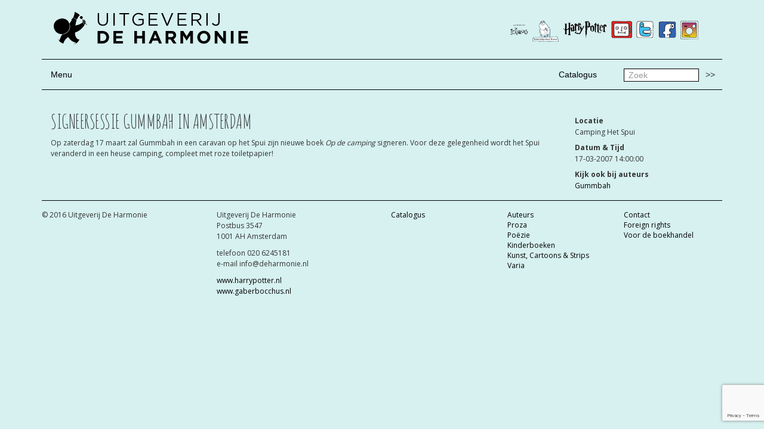

--- FILE ---
content_type: text/html; charset=UTF-8
request_url: https://www.deharmonie.nl/evenement/signeersessie-gummbah-in-amsterdam/
body_size: 7586
content:

<!doctype html>
<html class="no-js" lang="nl-NL">
  <head>
    <meta charset="utf-8">
    <meta http-equiv="x-ua-compatible" content="ie=edge">
    <meta name="viewport" content="width=device-width, initial-scale=1">
    <link href='https://fonts.googleapis.com/css?family=Amatic+SC:400,700' rel='stylesheet' type='text/css'>
    <!-- <link href='https://fonts.googleapis.com/css?family=Montserrat:400,700' rel='stylesheet' type='text/css'> -->
    <link href='https://fonts.googleapis.com/css?family=Open+Sans:400,600,700,800' rel='stylesheet' type='text/css'>
        <link rel="shortcut icon" href="https://www.deharmonie.nl/wp-content/uploads/2016/02/favicon.png"  />
    <title>Signeersessie Gummbah in Amsterdam &#8211; De Harmonie</title>
<meta name='robots' content='max-image-preview:large' />
<link rel='dns-prefetch' href='//platform-api.sharethis.com' />
<link rel='dns-prefetch' href='//www.google.com' />
<link rel="alternate" type="application/rss+xml" title="De Harmonie &raquo; Signeersessie Gummbah in Amsterdam reacties feed" href="https://www.deharmonie.nl/evenement/signeersessie-gummbah-in-amsterdam/feed/" />
<link rel="alternate" title="oEmbed (JSON)" type="application/json+oembed" href="https://www.deharmonie.nl/wp-json/oembed/1.0/embed?url=https%3A%2F%2Fwww.deharmonie.nl%2Fevenement%2Fsigneersessie-gummbah-in-amsterdam%2F" />
<link rel="alternate" title="oEmbed (XML)" type="text/xml+oembed" href="https://www.deharmonie.nl/wp-json/oembed/1.0/embed?url=https%3A%2F%2Fwww.deharmonie.nl%2Fevenement%2Fsigneersessie-gummbah-in-amsterdam%2F&#038;format=xml" />
<style id='wp-img-auto-sizes-contain-inline-css' type='text/css'>
img:is([sizes=auto i],[sizes^="auto," i]){contain-intrinsic-size:3000px 1500px}
/*# sourceURL=wp-img-auto-sizes-contain-inline-css */
</style>
<style id='wp-emoji-styles-inline-css' type='text/css'>

	img.wp-smiley, img.emoji {
		display: inline !important;
		border: none !important;
		box-shadow: none !important;
		height: 1em !important;
		width: 1em !important;
		margin: 0 0.07em !important;
		vertical-align: -0.1em !important;
		background: none !important;
		padding: 0 !important;
	}
/*# sourceURL=wp-emoji-styles-inline-css */
</style>
<style id='wp-block-library-inline-css' type='text/css'>
:root{--wp-block-synced-color:#7a00df;--wp-block-synced-color--rgb:122,0,223;--wp-bound-block-color:var(--wp-block-synced-color);--wp-editor-canvas-background:#ddd;--wp-admin-theme-color:#007cba;--wp-admin-theme-color--rgb:0,124,186;--wp-admin-theme-color-darker-10:#006ba1;--wp-admin-theme-color-darker-10--rgb:0,107,160.5;--wp-admin-theme-color-darker-20:#005a87;--wp-admin-theme-color-darker-20--rgb:0,90,135;--wp-admin-border-width-focus:2px}@media (min-resolution:192dpi){:root{--wp-admin-border-width-focus:1.5px}}.wp-element-button{cursor:pointer}:root .has-very-light-gray-background-color{background-color:#eee}:root .has-very-dark-gray-background-color{background-color:#313131}:root .has-very-light-gray-color{color:#eee}:root .has-very-dark-gray-color{color:#313131}:root .has-vivid-green-cyan-to-vivid-cyan-blue-gradient-background{background:linear-gradient(135deg,#00d084,#0693e3)}:root .has-purple-crush-gradient-background{background:linear-gradient(135deg,#34e2e4,#4721fb 50%,#ab1dfe)}:root .has-hazy-dawn-gradient-background{background:linear-gradient(135deg,#faaca8,#dad0ec)}:root .has-subdued-olive-gradient-background{background:linear-gradient(135deg,#fafae1,#67a671)}:root .has-atomic-cream-gradient-background{background:linear-gradient(135deg,#fdd79a,#004a59)}:root .has-nightshade-gradient-background{background:linear-gradient(135deg,#330968,#31cdcf)}:root .has-midnight-gradient-background{background:linear-gradient(135deg,#020381,#2874fc)}:root{--wp--preset--font-size--normal:16px;--wp--preset--font-size--huge:42px}.has-regular-font-size{font-size:1em}.has-larger-font-size{font-size:2.625em}.has-normal-font-size{font-size:var(--wp--preset--font-size--normal)}.has-huge-font-size{font-size:var(--wp--preset--font-size--huge)}.has-text-align-center{text-align:center}.has-text-align-left{text-align:left}.has-text-align-right{text-align:right}.has-fit-text{white-space:nowrap!important}#end-resizable-editor-section{display:none}.aligncenter{clear:both}.items-justified-left{justify-content:flex-start}.items-justified-center{justify-content:center}.items-justified-right{justify-content:flex-end}.items-justified-space-between{justify-content:space-between}.screen-reader-text{border:0;clip-path:inset(50%);height:1px;margin:-1px;overflow:hidden;padding:0;position:absolute;width:1px;word-wrap:normal!important}.screen-reader-text:focus{background-color:#ddd;clip-path:none;color:#444;display:block;font-size:1em;height:auto;left:5px;line-height:normal;padding:15px 23px 14px;text-decoration:none;top:5px;width:auto;z-index:100000}html :where(.has-border-color){border-style:solid}html :where([style*=border-top-color]){border-top-style:solid}html :where([style*=border-right-color]){border-right-style:solid}html :where([style*=border-bottom-color]){border-bottom-style:solid}html :where([style*=border-left-color]){border-left-style:solid}html :where([style*=border-width]){border-style:solid}html :where([style*=border-top-width]){border-top-style:solid}html :where([style*=border-right-width]){border-right-style:solid}html :where([style*=border-bottom-width]){border-bottom-style:solid}html :where([style*=border-left-width]){border-left-style:solid}html :where(img[class*=wp-image-]){height:auto;max-width:100%}:where(figure){margin:0 0 1em}html :where(.is-position-sticky){--wp-admin--admin-bar--position-offset:var(--wp-admin--admin-bar--height,0px)}@media screen and (max-width:600px){html :where(.is-position-sticky){--wp-admin--admin-bar--position-offset:0px}}

/*# sourceURL=wp-block-library-inline-css */
</style><style id='global-styles-inline-css' type='text/css'>
:root{--wp--preset--aspect-ratio--square: 1;--wp--preset--aspect-ratio--4-3: 4/3;--wp--preset--aspect-ratio--3-4: 3/4;--wp--preset--aspect-ratio--3-2: 3/2;--wp--preset--aspect-ratio--2-3: 2/3;--wp--preset--aspect-ratio--16-9: 16/9;--wp--preset--aspect-ratio--9-16: 9/16;--wp--preset--color--black: #000000;--wp--preset--color--cyan-bluish-gray: #abb8c3;--wp--preset--color--white: #ffffff;--wp--preset--color--pale-pink: #f78da7;--wp--preset--color--vivid-red: #cf2e2e;--wp--preset--color--luminous-vivid-orange: #ff6900;--wp--preset--color--luminous-vivid-amber: #fcb900;--wp--preset--color--light-green-cyan: #7bdcb5;--wp--preset--color--vivid-green-cyan: #00d084;--wp--preset--color--pale-cyan-blue: #8ed1fc;--wp--preset--color--vivid-cyan-blue: #0693e3;--wp--preset--color--vivid-purple: #9b51e0;--wp--preset--gradient--vivid-cyan-blue-to-vivid-purple: linear-gradient(135deg,rgb(6,147,227) 0%,rgb(155,81,224) 100%);--wp--preset--gradient--light-green-cyan-to-vivid-green-cyan: linear-gradient(135deg,rgb(122,220,180) 0%,rgb(0,208,130) 100%);--wp--preset--gradient--luminous-vivid-amber-to-luminous-vivid-orange: linear-gradient(135deg,rgb(252,185,0) 0%,rgb(255,105,0) 100%);--wp--preset--gradient--luminous-vivid-orange-to-vivid-red: linear-gradient(135deg,rgb(255,105,0) 0%,rgb(207,46,46) 100%);--wp--preset--gradient--very-light-gray-to-cyan-bluish-gray: linear-gradient(135deg,rgb(238,238,238) 0%,rgb(169,184,195) 100%);--wp--preset--gradient--cool-to-warm-spectrum: linear-gradient(135deg,rgb(74,234,220) 0%,rgb(151,120,209) 20%,rgb(207,42,186) 40%,rgb(238,44,130) 60%,rgb(251,105,98) 80%,rgb(254,248,76) 100%);--wp--preset--gradient--blush-light-purple: linear-gradient(135deg,rgb(255,206,236) 0%,rgb(152,150,240) 100%);--wp--preset--gradient--blush-bordeaux: linear-gradient(135deg,rgb(254,205,165) 0%,rgb(254,45,45) 50%,rgb(107,0,62) 100%);--wp--preset--gradient--luminous-dusk: linear-gradient(135deg,rgb(255,203,112) 0%,rgb(199,81,192) 50%,rgb(65,88,208) 100%);--wp--preset--gradient--pale-ocean: linear-gradient(135deg,rgb(255,245,203) 0%,rgb(182,227,212) 50%,rgb(51,167,181) 100%);--wp--preset--gradient--electric-grass: linear-gradient(135deg,rgb(202,248,128) 0%,rgb(113,206,126) 100%);--wp--preset--gradient--midnight: linear-gradient(135deg,rgb(2,3,129) 0%,rgb(40,116,252) 100%);--wp--preset--font-size--small: 13px;--wp--preset--font-size--medium: 20px;--wp--preset--font-size--large: 36px;--wp--preset--font-size--x-large: 42px;--wp--preset--spacing--20: 0.44rem;--wp--preset--spacing--30: 0.67rem;--wp--preset--spacing--40: 1rem;--wp--preset--spacing--50: 1.5rem;--wp--preset--spacing--60: 2.25rem;--wp--preset--spacing--70: 3.38rem;--wp--preset--spacing--80: 5.06rem;--wp--preset--shadow--natural: 6px 6px 9px rgba(0, 0, 0, 0.2);--wp--preset--shadow--deep: 12px 12px 50px rgba(0, 0, 0, 0.4);--wp--preset--shadow--sharp: 6px 6px 0px rgba(0, 0, 0, 0.2);--wp--preset--shadow--outlined: 6px 6px 0px -3px rgb(255, 255, 255), 6px 6px rgb(0, 0, 0);--wp--preset--shadow--crisp: 6px 6px 0px rgb(0, 0, 0);}:where(.is-layout-flex){gap: 0.5em;}:where(.is-layout-grid){gap: 0.5em;}body .is-layout-flex{display: flex;}.is-layout-flex{flex-wrap: wrap;align-items: center;}.is-layout-flex > :is(*, div){margin: 0;}body .is-layout-grid{display: grid;}.is-layout-grid > :is(*, div){margin: 0;}:where(.wp-block-columns.is-layout-flex){gap: 2em;}:where(.wp-block-columns.is-layout-grid){gap: 2em;}:where(.wp-block-post-template.is-layout-flex){gap: 1.25em;}:where(.wp-block-post-template.is-layout-grid){gap: 1.25em;}.has-black-color{color: var(--wp--preset--color--black) !important;}.has-cyan-bluish-gray-color{color: var(--wp--preset--color--cyan-bluish-gray) !important;}.has-white-color{color: var(--wp--preset--color--white) !important;}.has-pale-pink-color{color: var(--wp--preset--color--pale-pink) !important;}.has-vivid-red-color{color: var(--wp--preset--color--vivid-red) !important;}.has-luminous-vivid-orange-color{color: var(--wp--preset--color--luminous-vivid-orange) !important;}.has-luminous-vivid-amber-color{color: var(--wp--preset--color--luminous-vivid-amber) !important;}.has-light-green-cyan-color{color: var(--wp--preset--color--light-green-cyan) !important;}.has-vivid-green-cyan-color{color: var(--wp--preset--color--vivid-green-cyan) !important;}.has-pale-cyan-blue-color{color: var(--wp--preset--color--pale-cyan-blue) !important;}.has-vivid-cyan-blue-color{color: var(--wp--preset--color--vivid-cyan-blue) !important;}.has-vivid-purple-color{color: var(--wp--preset--color--vivid-purple) !important;}.has-black-background-color{background-color: var(--wp--preset--color--black) !important;}.has-cyan-bluish-gray-background-color{background-color: var(--wp--preset--color--cyan-bluish-gray) !important;}.has-white-background-color{background-color: var(--wp--preset--color--white) !important;}.has-pale-pink-background-color{background-color: var(--wp--preset--color--pale-pink) !important;}.has-vivid-red-background-color{background-color: var(--wp--preset--color--vivid-red) !important;}.has-luminous-vivid-orange-background-color{background-color: var(--wp--preset--color--luminous-vivid-orange) !important;}.has-luminous-vivid-amber-background-color{background-color: var(--wp--preset--color--luminous-vivid-amber) !important;}.has-light-green-cyan-background-color{background-color: var(--wp--preset--color--light-green-cyan) !important;}.has-vivid-green-cyan-background-color{background-color: var(--wp--preset--color--vivid-green-cyan) !important;}.has-pale-cyan-blue-background-color{background-color: var(--wp--preset--color--pale-cyan-blue) !important;}.has-vivid-cyan-blue-background-color{background-color: var(--wp--preset--color--vivid-cyan-blue) !important;}.has-vivid-purple-background-color{background-color: var(--wp--preset--color--vivid-purple) !important;}.has-black-border-color{border-color: var(--wp--preset--color--black) !important;}.has-cyan-bluish-gray-border-color{border-color: var(--wp--preset--color--cyan-bluish-gray) !important;}.has-white-border-color{border-color: var(--wp--preset--color--white) !important;}.has-pale-pink-border-color{border-color: var(--wp--preset--color--pale-pink) !important;}.has-vivid-red-border-color{border-color: var(--wp--preset--color--vivid-red) !important;}.has-luminous-vivid-orange-border-color{border-color: var(--wp--preset--color--luminous-vivid-orange) !important;}.has-luminous-vivid-amber-border-color{border-color: var(--wp--preset--color--luminous-vivid-amber) !important;}.has-light-green-cyan-border-color{border-color: var(--wp--preset--color--light-green-cyan) !important;}.has-vivid-green-cyan-border-color{border-color: var(--wp--preset--color--vivid-green-cyan) !important;}.has-pale-cyan-blue-border-color{border-color: var(--wp--preset--color--pale-cyan-blue) !important;}.has-vivid-cyan-blue-border-color{border-color: var(--wp--preset--color--vivid-cyan-blue) !important;}.has-vivid-purple-border-color{border-color: var(--wp--preset--color--vivid-purple) !important;}.has-vivid-cyan-blue-to-vivid-purple-gradient-background{background: var(--wp--preset--gradient--vivid-cyan-blue-to-vivid-purple) !important;}.has-light-green-cyan-to-vivid-green-cyan-gradient-background{background: var(--wp--preset--gradient--light-green-cyan-to-vivid-green-cyan) !important;}.has-luminous-vivid-amber-to-luminous-vivid-orange-gradient-background{background: var(--wp--preset--gradient--luminous-vivid-amber-to-luminous-vivid-orange) !important;}.has-luminous-vivid-orange-to-vivid-red-gradient-background{background: var(--wp--preset--gradient--luminous-vivid-orange-to-vivid-red) !important;}.has-very-light-gray-to-cyan-bluish-gray-gradient-background{background: var(--wp--preset--gradient--very-light-gray-to-cyan-bluish-gray) !important;}.has-cool-to-warm-spectrum-gradient-background{background: var(--wp--preset--gradient--cool-to-warm-spectrum) !important;}.has-blush-light-purple-gradient-background{background: var(--wp--preset--gradient--blush-light-purple) !important;}.has-blush-bordeaux-gradient-background{background: var(--wp--preset--gradient--blush-bordeaux) !important;}.has-luminous-dusk-gradient-background{background: var(--wp--preset--gradient--luminous-dusk) !important;}.has-pale-ocean-gradient-background{background: var(--wp--preset--gradient--pale-ocean) !important;}.has-electric-grass-gradient-background{background: var(--wp--preset--gradient--electric-grass) !important;}.has-midnight-gradient-background{background: var(--wp--preset--gradient--midnight) !important;}.has-small-font-size{font-size: var(--wp--preset--font-size--small) !important;}.has-medium-font-size{font-size: var(--wp--preset--font-size--medium) !important;}.has-large-font-size{font-size: var(--wp--preset--font-size--large) !important;}.has-x-large-font-size{font-size: var(--wp--preset--font-size--x-large) !important;}
/*# sourceURL=global-styles-inline-css */
</style>

<style id='classic-theme-styles-inline-css' type='text/css'>
/*! This file is auto-generated */
.wp-block-button__link{color:#fff;background-color:#32373c;border-radius:9999px;box-shadow:none;text-decoration:none;padding:calc(.667em + 2px) calc(1.333em + 2px);font-size:1.125em}.wp-block-file__button{background:#32373c;color:#fff;text-decoration:none}
/*# sourceURL=/wp-includes/css/classic-themes.min.css */
</style>
<link rel='stylesheet' id='contact-form-7-css' href='https://www.deharmonie.nl/wp-content/plugins/contact-form-7/includes/css/styles.css?ver=5.6.4' type='text/css' media='all' />
<link rel='stylesheet' id='sage_css-css' href='https://www.deharmonie.nl/wp-content/themes/de-harmonie/dist/styles/main.css' type='text/css' media='all' />
<script type="text/javascript" src="//platform-api.sharethis.com/js/sharethis.js#source=googleanalytics-wordpress#product=ga&amp;property=5f3141098eec6d0012da4ada" id="googleanalytics-platform-sharethis-js"></script>
<script type="text/javascript" src="https://www.deharmonie.nl/wp-includes/js/jquery/jquery.min.js?ver=3.7.1" id="jquery-core-js"></script>
<script type="text/javascript" src="https://www.deharmonie.nl/wp-includes/js/jquery/jquery-migrate.min.js?ver=3.4.1" id="jquery-migrate-js"></script>
<link rel="https://api.w.org/" href="https://www.deharmonie.nl/wp-json/" /><link rel="EditURI" type="application/rsd+xml" title="RSD" href="https://www.deharmonie.nl/xmlrpc.php?rsd" />

<link rel="canonical" href="https://www.deharmonie.nl/evenement/signeersessie-gummbah-in-amsterdam/" />
<link rel='shortlink' href='https://www.deharmonie.nl/?p=1993' />
<style type="text/css">.recentcomments a{display:inline !important;padding:0 !important;margin:0 !important;}</style><script>
(function() {
	(function (i, s, o, g, r, a, m) {
		i['GoogleAnalyticsObject'] = r;
		i[r] = i[r] || function () {
				(i[r].q = i[r].q || []).push(arguments)
			}, i[r].l = 1 * new Date();
		a = s.createElement(o),
			m = s.getElementsByTagName(o)[0];
		a.async = 1;
		a.src = g;
		m.parentNode.insertBefore(a, m)
	})(window, document, 'script', 'https://google-analytics.com/analytics.js', 'ga');

	ga('create', 'UA-74849420-1', 'auto');
			ga('send', 'pageview');
	})();
</script>

<!-- BEGIN Typekit Fonts for WordPress -->
<script>
  (function(d) {
    var config = {
      kitId: 'gdx6uxd',
      scriptTimeout: 3000,
      async: true
    },
    h=d.documentElement,t=setTimeout(function(){h.className=h.className.replace(/\bwf-loading\b/g,"")+" wf-inactive";},config.scriptTimeout),tk=d.createElement("script"),f=false,s=d.getElementsByTagName("script")[0],a;h.className+=" wf-loading";tk.src='https://use.typekit.net/'+config.kitId+'.js';tk.async=true;tk.onload=tk.onreadystatechange=function(){a=this.readyState;if(f||a&&a!="complete"&&a!="loaded")return;f=true;clearTimeout(t);try{Typekit.load(config)}catch(e){}};s.parentNode.insertBefore(tk,s)
  })(document);
</script>
<!-- END Typekit Fonts for WordPress -->

  </head>
  <body data-rsssl=1 class="wp-singular evenement-template-default single single-evenement postid-1993 wp-theme-de-harmonie signeersessie-gummbah-in-amsterdam">
    <!--[if lt IE 9]>
      <div class="alert alert-warning">
        You are using an <strong>outdated</strong> browser. Please <a href="http://browsehappy.com/">upgrade your browser</a> to improve your experience.      </div>
    <![endif]-->
    
<header class="banner navbar navbar-default navbar-static-top" role="banner">
  

  
  <div class="container">
    <div class="row">
      <!-- <div class="col-md-4 col-sm-0 col-xs-0"></div> -->
      <div class="col-md-6 col-sm-6 col-xs-12"><a href="https://www.deharmonie.nl/"><img src="https://www.deharmonie.nl/wp-content/uploads/2016/02/logo.png" alt="De Harmonie" class="logo pull-left" /></a></div>
      <div class="col-md-6 col-sm-6 col-xs-12">
        <ul class="external-sites pull-right">
                        <li><a href="https://www.instagram.com/uitgeverijdeharmonie/"><img src="https://www.deharmonie.nl/wp-content/uploads/2017/08/icon-instagram.png" alt="Instagram" /></a></li>
                        <li><a href="https://www.facebook.com/uitgeverijharmonie/"><img src="https://www.deharmonie.nl/wp-content/uploads/2016/02/icon-facebook.png" alt="Facebook" /></a></li>
                        <li><a href="https://twitter.com/uitg_deharmonie"><img src="https://www.deharmonie.nl/wp-content/uploads/2016/02/icon-twitter.png" alt="Twitter" /></a></li>
                        <li><a href="https://www.youtube.com/user/uitgeverijdeharmonie"><img src="https://www.deharmonie.nl/wp-content/uploads/2016/02/icon-youtube.png" alt="YouTube" /></a></li>
                        <li><a href="http://www.harrypotter.nl/"><img src="https://www.deharmonie.nl/wp-content/uploads/2016/02/icon-harrypotter.png" alt="Harry Potter" /></a></li>
                        <li><a href="http://www.gaberbocchus.nl/"><img src="https://www.deharmonie.nl/wp-content/uploads/2016/02/icon-gaberbocchus.png" alt="Gaberbocchus" /></a></li>
                        <li><a href="https://deickabogdeharmonie.nl"><img src="https://www.deharmonie.nl/wp-content/uploads/2020/08/Frame-5.png" alt="De Ickabog" /></a></li>
                  </ul>
      </div>
    </div>
    <!-- <hr>
    <div class="navbar-header">
      <button type="button" class="navbar-toggle collapsed" data-toggle="collapse" data-target=".navbar-collapse">
        <span class="sr-only">Toggle navigation</span>
        <span class="icon-bar"></span>
        <span class="icon-bar"></span>
        <span class="icon-bar"></span>
      </button>
    </div>
    <nav class="collapse navbar-collapse hidden" role="navigation">
      <ul id="menu-hoofdmenu" class="nav navbar-nav"><li class="menu-auteurs"><a href="/persoon/">Auteurs</a></li>
<li class="menu-proza"><a href="https://www.deharmonie.nl/category/proza/">Proza</a></li>
<li class="menu-poezie"><a href="https://www.deharmonie.nl/category/poezie/">Poëzie</a></li>
<li class="menu-kinderboeken"><a href="https://www.deharmonie.nl/category/kinderboeken/">Kinderboeken</a></li>
<li class="menu-kunst-cartoons-strips"><a href="https://www.deharmonie.nl/category/kunst-cartoons-strips/">Kunst, Cartoons &#038; Strips</a></li>
<li class="menu-varia"><a href="https://www.deharmonie.nl/category/varia/">Varia</a></li>
</ul>    </nav> -->
    <hr>
    
    <div class="row">
      <div class="col-md-1 col-xs-12">
        <ul class="nav">
          <li><a class="" data-toggle="collapse" href="#collapseExample" aria-expanded="false" aria-controls="collapseExample">
        Menu
          </a></li>
        </ul>
      </div>
      <div class="col-md-9 col-xs-12">
        <div>
        <ul id="menu-top-menu" class="nav navbar-nav pull-right"><li class="menu-catalogus"><a href="https://www.deharmonie.nl/catalogus/">Catalogus</a></li>
</ul><!-- <ul id="menu-top-menu" class="nav navbar-nav"><li>Zoeken</li></ul> -->
        </div>
      </div>
      <div class="col-md-2 col-xs-12">
        <div class="pull-right">
          <form role="search" method="get" class="search-form form-inline" action="https://www.deharmonie.nl/">
            <label class="sr-only">Zoek</label>
            <div class="input-group">
              <input type="search" value="" name="s" class="search-field form-control" placeholder="Zoek" required="">
              <span class="input-group-btn">
                <button type="submit" class="search-submit btn btn-default">>></button>
              </span>
            </div>
          </form>
        </div>
      </div>
    </div>
    <div class="collapse" id="collapseExample">
      <div class="clearfix">
        <hr class="dotted">
        <nav role="navigation navbar-collapse">
          <ul id="menu-hoofdmenu-1" class="nav navbar-nav"><li class="menu-auteurs"><a href="/persoon/">Auteurs</a></li>
<li class="menu-proza"><a href="https://www.deharmonie.nl/category/proza/">Proza</a></li>
<li class="menu-poezie"><a href="https://www.deharmonie.nl/category/poezie/">Poëzie</a></li>
<li class="menu-kinderboeken"><a href="https://www.deharmonie.nl/category/kinderboeken/">Kinderboeken</a></li>
<li class="menu-kunst-cartoons-strips"><a href="https://www.deharmonie.nl/category/kunst-cartoons-strips/">Kunst, Cartoons &#038; Strips</a></li>
<li class="menu-varia"><a href="https://www.deharmonie.nl/category/varia/">Varia</a></li>
</ul>          <ul id="menu-main-menu-right" class="nav navbar-nav pull-right"><li class="menu-contact"><a href="https://www.deharmonie.nl/contact/">Contact</a></li>
<li class="menu-foreign-rights"><a href="https://www.deharmonie.nl/foreign-rights/">Foreign rights</a></li>
<li class="menu-voor-de-boekhandel"><a href="https://www.deharmonie.nl/voor-de-boekhandel/">Voor de boekhandel</a></li>
</ul>        </nav>
      </div>
    </div>
    
    <hr>
    
  </div>
</header>
    <div class="wrap container" role="document">
      <div class="content row">
        <main class="main" role="main">
          <style>
body, .navbar-default{
  background-color: #d6f1f0;
  border: #d6f1f0;
}

</style>
<div class="container">
  <div class="row">
    <div class="col-md-9">
      <article class="post-1993 evenement type-evenement status-publish hentry">
        <header>
          <h1 class="title">Signeersessie Gummbah in Amsterdam</h1>
        </header>
        <div class="entry-content">
          <img src="" alt="" class="img-responsive" />          <p>Op zaterdag 17 maart zal Gummbah in een caravan op het Spui zijn nieuwe boek <i>Op de camping</i> signeren. Voor deze gelegenheid wordt het Spui veranderd in een heuse camping, compleet met roze toiletpapier!</p>
        </div>
        <footer>
                  </footer>
      </article>
    </div>
    <div class="col-md-3">

        <h5>Locatie</h5>
        <p>Camping Het Spui</p>        <h5>Datum &amp; Tijd</h5>
        <p> 17-03-2007 14:00:00</p>
								          <h5>Kijk ook bij auteurs</h5>
												<p><a href="https://www.deharmonie.nl/persoon/gummbah/">
								Gummbah							</a></p>
																	
    </div>
  </div>
</div>
        </main><!-- /.main -->
              </div><!-- /.content -->
    </div><!-- /.wrap -->
    
<footer class="content-info" role="contentinfo">
  <div class="container">
    <hr>
		<div class="row">
			<div class="col-sm-6 col-md-12">
				<div class="row">
    			<div class="col-md-3">
    				<p>© 2016 Uitgeverij De Harmonie</p>
    			</div>
					<div class="col-md-3">
						<p>Uitgeverij De Harmonie<br />
Postbus 3547<br />
1001 AH Amsterdam</p>
<p>telefoon 020 6245181<br />
e-mail info@deharmonie.nl</p>
<p><a href="http://www.harrypotter.nl" target="_blank" rel="noopener noreferrer">www.harrypotter.nl</a><br />
<a href="http://www.gaberbocchus.nl" target="_blank" rel="noopener noreferrer">www.gaberbocchus.nl</a></p>
					</div>
					<div class="col-md-2">
              <ul id="menu-top-menu-1" class="nav-footer"><li class="menu-catalogus"><a href="https://www.deharmonie.nl/catalogus/">Catalogus</a></li>
</ul>					</div>
					<div class="col-md-2">
          <ul id="menu-hoofdmenu-2" class="nav-footer"><li class="menu-auteurs"><a href="/persoon/">Auteurs</a></li>
<li class="menu-proza"><a href="https://www.deharmonie.nl/category/proza/">Proza</a></li>
<li class="menu-poezie"><a href="https://www.deharmonie.nl/category/poezie/">Poëzie</a></li>
<li class="menu-kinderboeken"><a href="https://www.deharmonie.nl/category/kinderboeken/">Kinderboeken</a></li>
<li class="menu-kunst-cartoons-strips"><a href="https://www.deharmonie.nl/category/kunst-cartoons-strips/">Kunst, Cartoons &#038; Strips</a></li>
<li class="menu-varia"><a href="https://www.deharmonie.nl/category/varia/">Varia</a></li>
</ul>					</div>
					<div class="col-md-2">
          <ul id="menu-main-menu-right-1" class="nav-footer"><li class="menu-contact"><a href="https://www.deharmonie.nl/contact/">Contact</a></li>
<li class="menu-foreign-rights"><a href="https://www.deharmonie.nl/foreign-rights/">Foreign rights</a></li>
<li class="menu-voor-de-boekhandel"><a href="https://www.deharmonie.nl/voor-de-boekhandel/">Voor de boekhandel</a></li>
</ul>					</div>
				</div>
			</div>
      </div>
</footer>
<script type="speculationrules">
{"prefetch":[{"source":"document","where":{"and":[{"href_matches":"/*"},{"not":{"href_matches":["/wp-*.php","/wp-admin/*","/wp-content/uploads/*","/wp-content/*","/wp-content/plugins/*","/wp-content/themes/de-harmonie/*","/*\\?(.+)"]}},{"not":{"selector_matches":"a[rel~=\"nofollow\"]"}},{"not":{"selector_matches":".no-prefetch, .no-prefetch a"}}]},"eagerness":"conservative"}]}
</script>
<script type="text/javascript" src="https://www.deharmonie.nl/wp-content/plugins/contact-form-7/includes/swv/js/index.js?ver=5.6.4" id="swv-js"></script>
<script type="text/javascript" id="contact-form-7-js-extra">
/* <![CDATA[ */
var wpcf7 = {"api":{"root":"https://www.deharmonie.nl/wp-json/","namespace":"contact-form-7/v1"}};
//# sourceURL=contact-form-7-js-extra
/* ]]> */
</script>
<script type="text/javascript" src="https://www.deharmonie.nl/wp-content/plugins/contact-form-7/includes/js/index.js?ver=5.6.4" id="contact-form-7-js"></script>
<script type="text/javascript" src="https://www.google.com/recaptcha/api.js?render=6LcTN_UcAAAAAITXW2Q1DI642tDJM3r2cSRQGkgk&amp;ver=3.0" id="google-recaptcha-js"></script>
<script type="text/javascript" src="https://www.deharmonie.nl/wp-includes/js/dist/vendor/wp-polyfill.min.js?ver=3.15.0" id="wp-polyfill-js"></script>
<script type="text/javascript" id="wpcf7-recaptcha-js-extra">
/* <![CDATA[ */
var wpcf7_recaptcha = {"sitekey":"6LcTN_UcAAAAAITXW2Q1DI642tDJM3r2cSRQGkgk","actions":{"homepage":"homepage","contactform":"contactform"}};
//# sourceURL=wpcf7-recaptcha-js-extra
/* ]]> */
</script>
<script type="text/javascript" src="https://www.deharmonie.nl/wp-content/plugins/contact-form-7/modules/recaptcha/index.js?ver=5.6.4" id="wpcf7-recaptcha-js"></script>
<script type="text/javascript" src="https://www.deharmonie.nl/wp-content/themes/de-harmonie/dist/scripts/modernizr.js" id="modernizr-js"></script>
<script type="text/javascript" src="https://www.deharmonie.nl/wp-content/themes/de-harmonie/dist/scripts/main.js" id="sage_js-js"></script>
<script id="wp-emoji-settings" type="application/json">
{"baseUrl":"https://s.w.org/images/core/emoji/17.0.2/72x72/","ext":".png","svgUrl":"https://s.w.org/images/core/emoji/17.0.2/svg/","svgExt":".svg","source":{"concatemoji":"https://www.deharmonie.nl/wp-includes/js/wp-emoji-release.min.js?ver=8ed454646a64a9cfb81dd4eb4a482834"}}
</script>
<script type="module">
/* <![CDATA[ */
/*! This file is auto-generated */
const a=JSON.parse(document.getElementById("wp-emoji-settings").textContent),o=(window._wpemojiSettings=a,"wpEmojiSettingsSupports"),s=["flag","emoji"];function i(e){try{var t={supportTests:e,timestamp:(new Date).valueOf()};sessionStorage.setItem(o,JSON.stringify(t))}catch(e){}}function c(e,t,n){e.clearRect(0,0,e.canvas.width,e.canvas.height),e.fillText(t,0,0);t=new Uint32Array(e.getImageData(0,0,e.canvas.width,e.canvas.height).data);e.clearRect(0,0,e.canvas.width,e.canvas.height),e.fillText(n,0,0);const a=new Uint32Array(e.getImageData(0,0,e.canvas.width,e.canvas.height).data);return t.every((e,t)=>e===a[t])}function p(e,t){e.clearRect(0,0,e.canvas.width,e.canvas.height),e.fillText(t,0,0);var n=e.getImageData(16,16,1,1);for(let e=0;e<n.data.length;e++)if(0!==n.data[e])return!1;return!0}function u(e,t,n,a){switch(t){case"flag":return n(e,"\ud83c\udff3\ufe0f\u200d\u26a7\ufe0f","\ud83c\udff3\ufe0f\u200b\u26a7\ufe0f")?!1:!n(e,"\ud83c\udde8\ud83c\uddf6","\ud83c\udde8\u200b\ud83c\uddf6")&&!n(e,"\ud83c\udff4\udb40\udc67\udb40\udc62\udb40\udc65\udb40\udc6e\udb40\udc67\udb40\udc7f","\ud83c\udff4\u200b\udb40\udc67\u200b\udb40\udc62\u200b\udb40\udc65\u200b\udb40\udc6e\u200b\udb40\udc67\u200b\udb40\udc7f");case"emoji":return!a(e,"\ud83e\u1fac8")}return!1}function f(e,t,n,a){let r;const o=(r="undefined"!=typeof WorkerGlobalScope&&self instanceof WorkerGlobalScope?new OffscreenCanvas(300,150):document.createElement("canvas")).getContext("2d",{willReadFrequently:!0}),s=(o.textBaseline="top",o.font="600 32px Arial",{});return e.forEach(e=>{s[e]=t(o,e,n,a)}),s}function r(e){var t=document.createElement("script");t.src=e,t.defer=!0,document.head.appendChild(t)}a.supports={everything:!0,everythingExceptFlag:!0},new Promise(t=>{let n=function(){try{var e=JSON.parse(sessionStorage.getItem(o));if("object"==typeof e&&"number"==typeof e.timestamp&&(new Date).valueOf()<e.timestamp+604800&&"object"==typeof e.supportTests)return e.supportTests}catch(e){}return null}();if(!n){if("undefined"!=typeof Worker&&"undefined"!=typeof OffscreenCanvas&&"undefined"!=typeof URL&&URL.createObjectURL&&"undefined"!=typeof Blob)try{var e="postMessage("+f.toString()+"("+[JSON.stringify(s),u.toString(),c.toString(),p.toString()].join(",")+"));",a=new Blob([e],{type:"text/javascript"});const r=new Worker(URL.createObjectURL(a),{name:"wpTestEmojiSupports"});return void(r.onmessage=e=>{i(n=e.data),r.terminate(),t(n)})}catch(e){}i(n=f(s,u,c,p))}t(n)}).then(e=>{for(const n in e)a.supports[n]=e[n],a.supports.everything=a.supports.everything&&a.supports[n],"flag"!==n&&(a.supports.everythingExceptFlag=a.supports.everythingExceptFlag&&a.supports[n]);var t;a.supports.everythingExceptFlag=a.supports.everythingExceptFlag&&!a.supports.flag,a.supports.everything||((t=a.source||{}).concatemoji?r(t.concatemoji):t.wpemoji&&t.twemoji&&(r(t.twemoji),r(t.wpemoji)))});
//# sourceURL=https://www.deharmonie.nl/wp-includes/js/wp-emoji-loader.min.js
/* ]]> */
</script>
  </body>
</html>


--- FILE ---
content_type: text/html; charset=utf-8
request_url: https://www.google.com/recaptcha/api2/anchor?ar=1&k=6LcTN_UcAAAAAITXW2Q1DI642tDJM3r2cSRQGkgk&co=aHR0cHM6Ly93d3cuZGVoYXJtb25pZS5ubDo0NDM.&hl=en&v=7gg7H51Q-naNfhmCP3_R47ho&size=invisible&anchor-ms=20000&execute-ms=30000&cb=t8n9u66lzk51
body_size: 48125
content:
<!DOCTYPE HTML><html dir="ltr" lang="en"><head><meta http-equiv="Content-Type" content="text/html; charset=UTF-8">
<meta http-equiv="X-UA-Compatible" content="IE=edge">
<title>reCAPTCHA</title>
<style type="text/css">
/* cyrillic-ext */
@font-face {
  font-family: 'Roboto';
  font-style: normal;
  font-weight: 400;
  font-stretch: 100%;
  src: url(//fonts.gstatic.com/s/roboto/v48/KFO7CnqEu92Fr1ME7kSn66aGLdTylUAMa3GUBHMdazTgWw.woff2) format('woff2');
  unicode-range: U+0460-052F, U+1C80-1C8A, U+20B4, U+2DE0-2DFF, U+A640-A69F, U+FE2E-FE2F;
}
/* cyrillic */
@font-face {
  font-family: 'Roboto';
  font-style: normal;
  font-weight: 400;
  font-stretch: 100%;
  src: url(//fonts.gstatic.com/s/roboto/v48/KFO7CnqEu92Fr1ME7kSn66aGLdTylUAMa3iUBHMdazTgWw.woff2) format('woff2');
  unicode-range: U+0301, U+0400-045F, U+0490-0491, U+04B0-04B1, U+2116;
}
/* greek-ext */
@font-face {
  font-family: 'Roboto';
  font-style: normal;
  font-weight: 400;
  font-stretch: 100%;
  src: url(//fonts.gstatic.com/s/roboto/v48/KFO7CnqEu92Fr1ME7kSn66aGLdTylUAMa3CUBHMdazTgWw.woff2) format('woff2');
  unicode-range: U+1F00-1FFF;
}
/* greek */
@font-face {
  font-family: 'Roboto';
  font-style: normal;
  font-weight: 400;
  font-stretch: 100%;
  src: url(//fonts.gstatic.com/s/roboto/v48/KFO7CnqEu92Fr1ME7kSn66aGLdTylUAMa3-UBHMdazTgWw.woff2) format('woff2');
  unicode-range: U+0370-0377, U+037A-037F, U+0384-038A, U+038C, U+038E-03A1, U+03A3-03FF;
}
/* math */
@font-face {
  font-family: 'Roboto';
  font-style: normal;
  font-weight: 400;
  font-stretch: 100%;
  src: url(//fonts.gstatic.com/s/roboto/v48/KFO7CnqEu92Fr1ME7kSn66aGLdTylUAMawCUBHMdazTgWw.woff2) format('woff2');
  unicode-range: U+0302-0303, U+0305, U+0307-0308, U+0310, U+0312, U+0315, U+031A, U+0326-0327, U+032C, U+032F-0330, U+0332-0333, U+0338, U+033A, U+0346, U+034D, U+0391-03A1, U+03A3-03A9, U+03B1-03C9, U+03D1, U+03D5-03D6, U+03F0-03F1, U+03F4-03F5, U+2016-2017, U+2034-2038, U+203C, U+2040, U+2043, U+2047, U+2050, U+2057, U+205F, U+2070-2071, U+2074-208E, U+2090-209C, U+20D0-20DC, U+20E1, U+20E5-20EF, U+2100-2112, U+2114-2115, U+2117-2121, U+2123-214F, U+2190, U+2192, U+2194-21AE, U+21B0-21E5, U+21F1-21F2, U+21F4-2211, U+2213-2214, U+2216-22FF, U+2308-230B, U+2310, U+2319, U+231C-2321, U+2336-237A, U+237C, U+2395, U+239B-23B7, U+23D0, U+23DC-23E1, U+2474-2475, U+25AF, U+25B3, U+25B7, U+25BD, U+25C1, U+25CA, U+25CC, U+25FB, U+266D-266F, U+27C0-27FF, U+2900-2AFF, U+2B0E-2B11, U+2B30-2B4C, U+2BFE, U+3030, U+FF5B, U+FF5D, U+1D400-1D7FF, U+1EE00-1EEFF;
}
/* symbols */
@font-face {
  font-family: 'Roboto';
  font-style: normal;
  font-weight: 400;
  font-stretch: 100%;
  src: url(//fonts.gstatic.com/s/roboto/v48/KFO7CnqEu92Fr1ME7kSn66aGLdTylUAMaxKUBHMdazTgWw.woff2) format('woff2');
  unicode-range: U+0001-000C, U+000E-001F, U+007F-009F, U+20DD-20E0, U+20E2-20E4, U+2150-218F, U+2190, U+2192, U+2194-2199, U+21AF, U+21E6-21F0, U+21F3, U+2218-2219, U+2299, U+22C4-22C6, U+2300-243F, U+2440-244A, U+2460-24FF, U+25A0-27BF, U+2800-28FF, U+2921-2922, U+2981, U+29BF, U+29EB, U+2B00-2BFF, U+4DC0-4DFF, U+FFF9-FFFB, U+10140-1018E, U+10190-1019C, U+101A0, U+101D0-101FD, U+102E0-102FB, U+10E60-10E7E, U+1D2C0-1D2D3, U+1D2E0-1D37F, U+1F000-1F0FF, U+1F100-1F1AD, U+1F1E6-1F1FF, U+1F30D-1F30F, U+1F315, U+1F31C, U+1F31E, U+1F320-1F32C, U+1F336, U+1F378, U+1F37D, U+1F382, U+1F393-1F39F, U+1F3A7-1F3A8, U+1F3AC-1F3AF, U+1F3C2, U+1F3C4-1F3C6, U+1F3CA-1F3CE, U+1F3D4-1F3E0, U+1F3ED, U+1F3F1-1F3F3, U+1F3F5-1F3F7, U+1F408, U+1F415, U+1F41F, U+1F426, U+1F43F, U+1F441-1F442, U+1F444, U+1F446-1F449, U+1F44C-1F44E, U+1F453, U+1F46A, U+1F47D, U+1F4A3, U+1F4B0, U+1F4B3, U+1F4B9, U+1F4BB, U+1F4BF, U+1F4C8-1F4CB, U+1F4D6, U+1F4DA, U+1F4DF, U+1F4E3-1F4E6, U+1F4EA-1F4ED, U+1F4F7, U+1F4F9-1F4FB, U+1F4FD-1F4FE, U+1F503, U+1F507-1F50B, U+1F50D, U+1F512-1F513, U+1F53E-1F54A, U+1F54F-1F5FA, U+1F610, U+1F650-1F67F, U+1F687, U+1F68D, U+1F691, U+1F694, U+1F698, U+1F6AD, U+1F6B2, U+1F6B9-1F6BA, U+1F6BC, U+1F6C6-1F6CF, U+1F6D3-1F6D7, U+1F6E0-1F6EA, U+1F6F0-1F6F3, U+1F6F7-1F6FC, U+1F700-1F7FF, U+1F800-1F80B, U+1F810-1F847, U+1F850-1F859, U+1F860-1F887, U+1F890-1F8AD, U+1F8B0-1F8BB, U+1F8C0-1F8C1, U+1F900-1F90B, U+1F93B, U+1F946, U+1F984, U+1F996, U+1F9E9, U+1FA00-1FA6F, U+1FA70-1FA7C, U+1FA80-1FA89, U+1FA8F-1FAC6, U+1FACE-1FADC, U+1FADF-1FAE9, U+1FAF0-1FAF8, U+1FB00-1FBFF;
}
/* vietnamese */
@font-face {
  font-family: 'Roboto';
  font-style: normal;
  font-weight: 400;
  font-stretch: 100%;
  src: url(//fonts.gstatic.com/s/roboto/v48/KFO7CnqEu92Fr1ME7kSn66aGLdTylUAMa3OUBHMdazTgWw.woff2) format('woff2');
  unicode-range: U+0102-0103, U+0110-0111, U+0128-0129, U+0168-0169, U+01A0-01A1, U+01AF-01B0, U+0300-0301, U+0303-0304, U+0308-0309, U+0323, U+0329, U+1EA0-1EF9, U+20AB;
}
/* latin-ext */
@font-face {
  font-family: 'Roboto';
  font-style: normal;
  font-weight: 400;
  font-stretch: 100%;
  src: url(//fonts.gstatic.com/s/roboto/v48/KFO7CnqEu92Fr1ME7kSn66aGLdTylUAMa3KUBHMdazTgWw.woff2) format('woff2');
  unicode-range: U+0100-02BA, U+02BD-02C5, U+02C7-02CC, U+02CE-02D7, U+02DD-02FF, U+0304, U+0308, U+0329, U+1D00-1DBF, U+1E00-1E9F, U+1EF2-1EFF, U+2020, U+20A0-20AB, U+20AD-20C0, U+2113, U+2C60-2C7F, U+A720-A7FF;
}
/* latin */
@font-face {
  font-family: 'Roboto';
  font-style: normal;
  font-weight: 400;
  font-stretch: 100%;
  src: url(//fonts.gstatic.com/s/roboto/v48/KFO7CnqEu92Fr1ME7kSn66aGLdTylUAMa3yUBHMdazQ.woff2) format('woff2');
  unicode-range: U+0000-00FF, U+0131, U+0152-0153, U+02BB-02BC, U+02C6, U+02DA, U+02DC, U+0304, U+0308, U+0329, U+2000-206F, U+20AC, U+2122, U+2191, U+2193, U+2212, U+2215, U+FEFF, U+FFFD;
}
/* cyrillic-ext */
@font-face {
  font-family: 'Roboto';
  font-style: normal;
  font-weight: 500;
  font-stretch: 100%;
  src: url(//fonts.gstatic.com/s/roboto/v48/KFO7CnqEu92Fr1ME7kSn66aGLdTylUAMa3GUBHMdazTgWw.woff2) format('woff2');
  unicode-range: U+0460-052F, U+1C80-1C8A, U+20B4, U+2DE0-2DFF, U+A640-A69F, U+FE2E-FE2F;
}
/* cyrillic */
@font-face {
  font-family: 'Roboto';
  font-style: normal;
  font-weight: 500;
  font-stretch: 100%;
  src: url(//fonts.gstatic.com/s/roboto/v48/KFO7CnqEu92Fr1ME7kSn66aGLdTylUAMa3iUBHMdazTgWw.woff2) format('woff2');
  unicode-range: U+0301, U+0400-045F, U+0490-0491, U+04B0-04B1, U+2116;
}
/* greek-ext */
@font-face {
  font-family: 'Roboto';
  font-style: normal;
  font-weight: 500;
  font-stretch: 100%;
  src: url(//fonts.gstatic.com/s/roboto/v48/KFO7CnqEu92Fr1ME7kSn66aGLdTylUAMa3CUBHMdazTgWw.woff2) format('woff2');
  unicode-range: U+1F00-1FFF;
}
/* greek */
@font-face {
  font-family: 'Roboto';
  font-style: normal;
  font-weight: 500;
  font-stretch: 100%;
  src: url(//fonts.gstatic.com/s/roboto/v48/KFO7CnqEu92Fr1ME7kSn66aGLdTylUAMa3-UBHMdazTgWw.woff2) format('woff2');
  unicode-range: U+0370-0377, U+037A-037F, U+0384-038A, U+038C, U+038E-03A1, U+03A3-03FF;
}
/* math */
@font-face {
  font-family: 'Roboto';
  font-style: normal;
  font-weight: 500;
  font-stretch: 100%;
  src: url(//fonts.gstatic.com/s/roboto/v48/KFO7CnqEu92Fr1ME7kSn66aGLdTylUAMawCUBHMdazTgWw.woff2) format('woff2');
  unicode-range: U+0302-0303, U+0305, U+0307-0308, U+0310, U+0312, U+0315, U+031A, U+0326-0327, U+032C, U+032F-0330, U+0332-0333, U+0338, U+033A, U+0346, U+034D, U+0391-03A1, U+03A3-03A9, U+03B1-03C9, U+03D1, U+03D5-03D6, U+03F0-03F1, U+03F4-03F5, U+2016-2017, U+2034-2038, U+203C, U+2040, U+2043, U+2047, U+2050, U+2057, U+205F, U+2070-2071, U+2074-208E, U+2090-209C, U+20D0-20DC, U+20E1, U+20E5-20EF, U+2100-2112, U+2114-2115, U+2117-2121, U+2123-214F, U+2190, U+2192, U+2194-21AE, U+21B0-21E5, U+21F1-21F2, U+21F4-2211, U+2213-2214, U+2216-22FF, U+2308-230B, U+2310, U+2319, U+231C-2321, U+2336-237A, U+237C, U+2395, U+239B-23B7, U+23D0, U+23DC-23E1, U+2474-2475, U+25AF, U+25B3, U+25B7, U+25BD, U+25C1, U+25CA, U+25CC, U+25FB, U+266D-266F, U+27C0-27FF, U+2900-2AFF, U+2B0E-2B11, U+2B30-2B4C, U+2BFE, U+3030, U+FF5B, U+FF5D, U+1D400-1D7FF, U+1EE00-1EEFF;
}
/* symbols */
@font-face {
  font-family: 'Roboto';
  font-style: normal;
  font-weight: 500;
  font-stretch: 100%;
  src: url(//fonts.gstatic.com/s/roboto/v48/KFO7CnqEu92Fr1ME7kSn66aGLdTylUAMaxKUBHMdazTgWw.woff2) format('woff2');
  unicode-range: U+0001-000C, U+000E-001F, U+007F-009F, U+20DD-20E0, U+20E2-20E4, U+2150-218F, U+2190, U+2192, U+2194-2199, U+21AF, U+21E6-21F0, U+21F3, U+2218-2219, U+2299, U+22C4-22C6, U+2300-243F, U+2440-244A, U+2460-24FF, U+25A0-27BF, U+2800-28FF, U+2921-2922, U+2981, U+29BF, U+29EB, U+2B00-2BFF, U+4DC0-4DFF, U+FFF9-FFFB, U+10140-1018E, U+10190-1019C, U+101A0, U+101D0-101FD, U+102E0-102FB, U+10E60-10E7E, U+1D2C0-1D2D3, U+1D2E0-1D37F, U+1F000-1F0FF, U+1F100-1F1AD, U+1F1E6-1F1FF, U+1F30D-1F30F, U+1F315, U+1F31C, U+1F31E, U+1F320-1F32C, U+1F336, U+1F378, U+1F37D, U+1F382, U+1F393-1F39F, U+1F3A7-1F3A8, U+1F3AC-1F3AF, U+1F3C2, U+1F3C4-1F3C6, U+1F3CA-1F3CE, U+1F3D4-1F3E0, U+1F3ED, U+1F3F1-1F3F3, U+1F3F5-1F3F7, U+1F408, U+1F415, U+1F41F, U+1F426, U+1F43F, U+1F441-1F442, U+1F444, U+1F446-1F449, U+1F44C-1F44E, U+1F453, U+1F46A, U+1F47D, U+1F4A3, U+1F4B0, U+1F4B3, U+1F4B9, U+1F4BB, U+1F4BF, U+1F4C8-1F4CB, U+1F4D6, U+1F4DA, U+1F4DF, U+1F4E3-1F4E6, U+1F4EA-1F4ED, U+1F4F7, U+1F4F9-1F4FB, U+1F4FD-1F4FE, U+1F503, U+1F507-1F50B, U+1F50D, U+1F512-1F513, U+1F53E-1F54A, U+1F54F-1F5FA, U+1F610, U+1F650-1F67F, U+1F687, U+1F68D, U+1F691, U+1F694, U+1F698, U+1F6AD, U+1F6B2, U+1F6B9-1F6BA, U+1F6BC, U+1F6C6-1F6CF, U+1F6D3-1F6D7, U+1F6E0-1F6EA, U+1F6F0-1F6F3, U+1F6F7-1F6FC, U+1F700-1F7FF, U+1F800-1F80B, U+1F810-1F847, U+1F850-1F859, U+1F860-1F887, U+1F890-1F8AD, U+1F8B0-1F8BB, U+1F8C0-1F8C1, U+1F900-1F90B, U+1F93B, U+1F946, U+1F984, U+1F996, U+1F9E9, U+1FA00-1FA6F, U+1FA70-1FA7C, U+1FA80-1FA89, U+1FA8F-1FAC6, U+1FACE-1FADC, U+1FADF-1FAE9, U+1FAF0-1FAF8, U+1FB00-1FBFF;
}
/* vietnamese */
@font-face {
  font-family: 'Roboto';
  font-style: normal;
  font-weight: 500;
  font-stretch: 100%;
  src: url(//fonts.gstatic.com/s/roboto/v48/KFO7CnqEu92Fr1ME7kSn66aGLdTylUAMa3OUBHMdazTgWw.woff2) format('woff2');
  unicode-range: U+0102-0103, U+0110-0111, U+0128-0129, U+0168-0169, U+01A0-01A1, U+01AF-01B0, U+0300-0301, U+0303-0304, U+0308-0309, U+0323, U+0329, U+1EA0-1EF9, U+20AB;
}
/* latin-ext */
@font-face {
  font-family: 'Roboto';
  font-style: normal;
  font-weight: 500;
  font-stretch: 100%;
  src: url(//fonts.gstatic.com/s/roboto/v48/KFO7CnqEu92Fr1ME7kSn66aGLdTylUAMa3KUBHMdazTgWw.woff2) format('woff2');
  unicode-range: U+0100-02BA, U+02BD-02C5, U+02C7-02CC, U+02CE-02D7, U+02DD-02FF, U+0304, U+0308, U+0329, U+1D00-1DBF, U+1E00-1E9F, U+1EF2-1EFF, U+2020, U+20A0-20AB, U+20AD-20C0, U+2113, U+2C60-2C7F, U+A720-A7FF;
}
/* latin */
@font-face {
  font-family: 'Roboto';
  font-style: normal;
  font-weight: 500;
  font-stretch: 100%;
  src: url(//fonts.gstatic.com/s/roboto/v48/KFO7CnqEu92Fr1ME7kSn66aGLdTylUAMa3yUBHMdazQ.woff2) format('woff2');
  unicode-range: U+0000-00FF, U+0131, U+0152-0153, U+02BB-02BC, U+02C6, U+02DA, U+02DC, U+0304, U+0308, U+0329, U+2000-206F, U+20AC, U+2122, U+2191, U+2193, U+2212, U+2215, U+FEFF, U+FFFD;
}
/* cyrillic-ext */
@font-face {
  font-family: 'Roboto';
  font-style: normal;
  font-weight: 900;
  font-stretch: 100%;
  src: url(//fonts.gstatic.com/s/roboto/v48/KFO7CnqEu92Fr1ME7kSn66aGLdTylUAMa3GUBHMdazTgWw.woff2) format('woff2');
  unicode-range: U+0460-052F, U+1C80-1C8A, U+20B4, U+2DE0-2DFF, U+A640-A69F, U+FE2E-FE2F;
}
/* cyrillic */
@font-face {
  font-family: 'Roboto';
  font-style: normal;
  font-weight: 900;
  font-stretch: 100%;
  src: url(//fonts.gstatic.com/s/roboto/v48/KFO7CnqEu92Fr1ME7kSn66aGLdTylUAMa3iUBHMdazTgWw.woff2) format('woff2');
  unicode-range: U+0301, U+0400-045F, U+0490-0491, U+04B0-04B1, U+2116;
}
/* greek-ext */
@font-face {
  font-family: 'Roboto';
  font-style: normal;
  font-weight: 900;
  font-stretch: 100%;
  src: url(//fonts.gstatic.com/s/roboto/v48/KFO7CnqEu92Fr1ME7kSn66aGLdTylUAMa3CUBHMdazTgWw.woff2) format('woff2');
  unicode-range: U+1F00-1FFF;
}
/* greek */
@font-face {
  font-family: 'Roboto';
  font-style: normal;
  font-weight: 900;
  font-stretch: 100%;
  src: url(//fonts.gstatic.com/s/roboto/v48/KFO7CnqEu92Fr1ME7kSn66aGLdTylUAMa3-UBHMdazTgWw.woff2) format('woff2');
  unicode-range: U+0370-0377, U+037A-037F, U+0384-038A, U+038C, U+038E-03A1, U+03A3-03FF;
}
/* math */
@font-face {
  font-family: 'Roboto';
  font-style: normal;
  font-weight: 900;
  font-stretch: 100%;
  src: url(//fonts.gstatic.com/s/roboto/v48/KFO7CnqEu92Fr1ME7kSn66aGLdTylUAMawCUBHMdazTgWw.woff2) format('woff2');
  unicode-range: U+0302-0303, U+0305, U+0307-0308, U+0310, U+0312, U+0315, U+031A, U+0326-0327, U+032C, U+032F-0330, U+0332-0333, U+0338, U+033A, U+0346, U+034D, U+0391-03A1, U+03A3-03A9, U+03B1-03C9, U+03D1, U+03D5-03D6, U+03F0-03F1, U+03F4-03F5, U+2016-2017, U+2034-2038, U+203C, U+2040, U+2043, U+2047, U+2050, U+2057, U+205F, U+2070-2071, U+2074-208E, U+2090-209C, U+20D0-20DC, U+20E1, U+20E5-20EF, U+2100-2112, U+2114-2115, U+2117-2121, U+2123-214F, U+2190, U+2192, U+2194-21AE, U+21B0-21E5, U+21F1-21F2, U+21F4-2211, U+2213-2214, U+2216-22FF, U+2308-230B, U+2310, U+2319, U+231C-2321, U+2336-237A, U+237C, U+2395, U+239B-23B7, U+23D0, U+23DC-23E1, U+2474-2475, U+25AF, U+25B3, U+25B7, U+25BD, U+25C1, U+25CA, U+25CC, U+25FB, U+266D-266F, U+27C0-27FF, U+2900-2AFF, U+2B0E-2B11, U+2B30-2B4C, U+2BFE, U+3030, U+FF5B, U+FF5D, U+1D400-1D7FF, U+1EE00-1EEFF;
}
/* symbols */
@font-face {
  font-family: 'Roboto';
  font-style: normal;
  font-weight: 900;
  font-stretch: 100%;
  src: url(//fonts.gstatic.com/s/roboto/v48/KFO7CnqEu92Fr1ME7kSn66aGLdTylUAMaxKUBHMdazTgWw.woff2) format('woff2');
  unicode-range: U+0001-000C, U+000E-001F, U+007F-009F, U+20DD-20E0, U+20E2-20E4, U+2150-218F, U+2190, U+2192, U+2194-2199, U+21AF, U+21E6-21F0, U+21F3, U+2218-2219, U+2299, U+22C4-22C6, U+2300-243F, U+2440-244A, U+2460-24FF, U+25A0-27BF, U+2800-28FF, U+2921-2922, U+2981, U+29BF, U+29EB, U+2B00-2BFF, U+4DC0-4DFF, U+FFF9-FFFB, U+10140-1018E, U+10190-1019C, U+101A0, U+101D0-101FD, U+102E0-102FB, U+10E60-10E7E, U+1D2C0-1D2D3, U+1D2E0-1D37F, U+1F000-1F0FF, U+1F100-1F1AD, U+1F1E6-1F1FF, U+1F30D-1F30F, U+1F315, U+1F31C, U+1F31E, U+1F320-1F32C, U+1F336, U+1F378, U+1F37D, U+1F382, U+1F393-1F39F, U+1F3A7-1F3A8, U+1F3AC-1F3AF, U+1F3C2, U+1F3C4-1F3C6, U+1F3CA-1F3CE, U+1F3D4-1F3E0, U+1F3ED, U+1F3F1-1F3F3, U+1F3F5-1F3F7, U+1F408, U+1F415, U+1F41F, U+1F426, U+1F43F, U+1F441-1F442, U+1F444, U+1F446-1F449, U+1F44C-1F44E, U+1F453, U+1F46A, U+1F47D, U+1F4A3, U+1F4B0, U+1F4B3, U+1F4B9, U+1F4BB, U+1F4BF, U+1F4C8-1F4CB, U+1F4D6, U+1F4DA, U+1F4DF, U+1F4E3-1F4E6, U+1F4EA-1F4ED, U+1F4F7, U+1F4F9-1F4FB, U+1F4FD-1F4FE, U+1F503, U+1F507-1F50B, U+1F50D, U+1F512-1F513, U+1F53E-1F54A, U+1F54F-1F5FA, U+1F610, U+1F650-1F67F, U+1F687, U+1F68D, U+1F691, U+1F694, U+1F698, U+1F6AD, U+1F6B2, U+1F6B9-1F6BA, U+1F6BC, U+1F6C6-1F6CF, U+1F6D3-1F6D7, U+1F6E0-1F6EA, U+1F6F0-1F6F3, U+1F6F7-1F6FC, U+1F700-1F7FF, U+1F800-1F80B, U+1F810-1F847, U+1F850-1F859, U+1F860-1F887, U+1F890-1F8AD, U+1F8B0-1F8BB, U+1F8C0-1F8C1, U+1F900-1F90B, U+1F93B, U+1F946, U+1F984, U+1F996, U+1F9E9, U+1FA00-1FA6F, U+1FA70-1FA7C, U+1FA80-1FA89, U+1FA8F-1FAC6, U+1FACE-1FADC, U+1FADF-1FAE9, U+1FAF0-1FAF8, U+1FB00-1FBFF;
}
/* vietnamese */
@font-face {
  font-family: 'Roboto';
  font-style: normal;
  font-weight: 900;
  font-stretch: 100%;
  src: url(//fonts.gstatic.com/s/roboto/v48/KFO7CnqEu92Fr1ME7kSn66aGLdTylUAMa3OUBHMdazTgWw.woff2) format('woff2');
  unicode-range: U+0102-0103, U+0110-0111, U+0128-0129, U+0168-0169, U+01A0-01A1, U+01AF-01B0, U+0300-0301, U+0303-0304, U+0308-0309, U+0323, U+0329, U+1EA0-1EF9, U+20AB;
}
/* latin-ext */
@font-face {
  font-family: 'Roboto';
  font-style: normal;
  font-weight: 900;
  font-stretch: 100%;
  src: url(//fonts.gstatic.com/s/roboto/v48/KFO7CnqEu92Fr1ME7kSn66aGLdTylUAMa3KUBHMdazTgWw.woff2) format('woff2');
  unicode-range: U+0100-02BA, U+02BD-02C5, U+02C7-02CC, U+02CE-02D7, U+02DD-02FF, U+0304, U+0308, U+0329, U+1D00-1DBF, U+1E00-1E9F, U+1EF2-1EFF, U+2020, U+20A0-20AB, U+20AD-20C0, U+2113, U+2C60-2C7F, U+A720-A7FF;
}
/* latin */
@font-face {
  font-family: 'Roboto';
  font-style: normal;
  font-weight: 900;
  font-stretch: 100%;
  src: url(//fonts.gstatic.com/s/roboto/v48/KFO7CnqEu92Fr1ME7kSn66aGLdTylUAMa3yUBHMdazQ.woff2) format('woff2');
  unicode-range: U+0000-00FF, U+0131, U+0152-0153, U+02BB-02BC, U+02C6, U+02DA, U+02DC, U+0304, U+0308, U+0329, U+2000-206F, U+20AC, U+2122, U+2191, U+2193, U+2212, U+2215, U+FEFF, U+FFFD;
}

</style>
<link rel="stylesheet" type="text/css" href="https://www.gstatic.com/recaptcha/releases/7gg7H51Q-naNfhmCP3_R47ho/styles__ltr.css">
<script nonce="EaVpzrMlBM9djFrYC6y1ew" type="text/javascript">window['__recaptcha_api'] = 'https://www.google.com/recaptcha/api2/';</script>
<script type="text/javascript" src="https://www.gstatic.com/recaptcha/releases/7gg7H51Q-naNfhmCP3_R47ho/recaptcha__en.js" nonce="EaVpzrMlBM9djFrYC6y1ew">
      
    </script></head>
<body><div id="rc-anchor-alert" class="rc-anchor-alert"></div>
<input type="hidden" id="recaptcha-token" value="[base64]">
<script type="text/javascript" nonce="EaVpzrMlBM9djFrYC6y1ew">
      recaptcha.anchor.Main.init("[\x22ainput\x22,[\x22bgdata\x22,\x22\x22,\[base64]/[base64]/bmV3IFpbdF0obVswXSk6Sz09Mj9uZXcgWlt0XShtWzBdLG1bMV0pOks9PTM/bmV3IFpbdF0obVswXSxtWzFdLG1bMl0pOks9PTQ/[base64]/[base64]/[base64]/[base64]/[base64]/[base64]/[base64]/[base64]/[base64]/[base64]/[base64]/[base64]/[base64]/[base64]\\u003d\\u003d\x22,\[base64]\\u003d\x22,\x22wrzCk8KwwpjDuRtKw68cw7fCg8K2wrImcMO/w43CqivCnWHDpMKsw6VTXMKXwqgsw6bDksKUwq/CtBTCsh49NcOQwr57SMKILsK/VjtjfGxzw4LDgcK0QXI2S8Ovwqw1w4oww4cGJj5Gfi0AMcKkdMOHwrnDuMKdwp/CjWXDpcOXI8KdH8KxIcKXw5LDicKfw7zCoT7CnyA7NWlESl/[base64]/wpIKw51nbh5WeXHDknTDi8OpXCdlwoIVXAfCmmAmVMKGI8O2w7rCrizCoMK8wqTCq8OjcsOXVCXCkhlbw63DjH7DucOEw480wqHDpcKzHD7Drxo/wozDsS5Bfg3DosOcwr0cw43DoApeLMKRw452wrvDnMKyw7vDu0EIw5fCo8KcwohrwrR/KMO6w7/CmsKeIsOdH8Kywr7CrcKCw7NHw5TCnsKXw498RcKcecOxFsOtw6rCj0zCj8OPJC7Dgk/Cums7wpzCnMKTDcOnwoUewqwqMlMSwo4VMcKmw5AdNlM3wpEIwrnDk0jCssKBCmw4w4nCtzpVJ8Owwq/Dj8OwwqTCtF3DlMKBTDpVwqnDnVB9IsO6wqFqwpXCs8OWw7N8w4dfwo3CsURofCvCmcOfKhZEw5vCtMKuLxBUwq7CvErCtB4OFCrCr3waAwrCrUnChideI1fCjsOsw47CnwrCqGcOG8O2w6YAFcOUwrAWw4PCkMOhHBFTwp3Cl1/Cjx/DmnTCnzQAUcOdDMOLwqsqw43DqA54wo/ChMKQw5bCgyvCvgJpPgrClsOCw5IYM2F0E8KJw5bDtCXDhBZLZQnDg8KGw4LChMOqeMOMw6fCtCkzw5B3QmMjL3rDkMOmeMKSw75Uw5XCmBfDkXHDg1hYdcKsWXkTUkBxXcKdNcOyw5vCijvCisKFw6RfwobDkADDjsObUsOfHcOAFWJcfkEvw6A5VXzCtMK/[base64]/Cr1dAw7DDtgEpwoPCn8K2wrF2wo9bFXfDsMK/wookOVwkcsO9wrLDmMOee8O9KsKFwqgIKMO9w6bDnsKTIRlaw6PCqA1jUwhDwrvCqcONP8OFTzvCsgR4wohEElzCpcOCw6dEIBt1FcOewqIlTsOaB8KuwqdEw6JHa2TCiH5JwoLDr8K2LG8Awrw2wpkGfMKJwqzCv1/DscOsQcOvwr/CrjxaCRrDt8KywpDCmj7Do18Ow6F9JUPCq8OpwqsRbMOaF8K/Lndow6vDl0YYw6R/VE/Dv8O6GGZmwr19w5fCucOCw4wYwo7DssKAccKUw7A+WVdZPwN4VsKGBcOnwow0woQHw5dKa8KraB5jPA0uw63CpR3DmsOYJDdXfFcdw4DCvm9BemhuFWbDsXjCoDQKVF4QwqTDq1/CoD5vSn8WdFoiBsKRw54sOy/CocKqw78twqRVB8ONLcOwElhhX8OtwpJzw45Lw4LChMKIHcO3Fn7ChsO0JcKnwprCjDtKw7jDqmjCv3PCncODw7/[base64]/ci4gG8KpCDTDnzfCoxvCqsKneMKKw7TDr8OWeFPCicKHw7kPMMK9w7XDvmLCrcKSDX7DvXnCsirDkFfDvcOrw5p6w6rCqhzCiXkwwpA5w7R9B8KnYsOuw558woJwwpnCrH/DmEcuw43DognCmnbDkh0/wrLDmsKQw4dzcynDrhbCj8Ogw5ARw4TDl8KrwqLCoRfCmcKbwrDDhMO/[base64]/Zn3DiE9ITFzDvmNxMFIIwqXDjcK0Sx1mw690w7lSwrrClHXDgsOtH2bCgcK1w6MlwqBGwr0zw7/[base64]/CiMO4UlzClTYTAXrDvybCvsOGwqHCmcOtdHfCnAA7wonCvwszwqLDusKLw7x6wq7DnBdTRTrDjMOlwq1fTsOBw6jDomXDosOkcD3Cg2BfwqvCjcKrwoUqw4U4NcKTVnkOTsORwoApScKaF8ObwrnDvMOvwqrDnUxTY8KEMsOjGgfDuTlywoQJwoMeQcOyw6HDny/CgFlcQcKDSsKLwqI4C0YBBjsIU8Kawp3CpCPDjcKKwovCkXMnNyEZfzpFw7w1w7rDi1FNwqrCvUvDtEPDjMOWHMO5FMKUw7xiYyPCm8KKKVLDu8Ozwp3Dj0/CsV8Twp7CuScOwpDDsRrDlcOQw5dGwpXClMOvw4hEw4IjwqRJw7AsKcKsL8OlO03DucKdDl8oXcKVw5Iww4fDkXnDtDxOw6TCvcOZwp5hO8KLAlfDmMKqP8O8YQ7CpQfDi8K7SjNIOTvDnMOqXk/CmMKFwp3DnRPDojbDjcKcw6hTKjwKC8OEbllLw5gnw55ucsKUwrtkenrDk8Oyw7rDm8K/[base64]/CgjB6aGUiW3nDiDbDhFLDlMKGYSkZbMKhwo/[base64]/OMOMJmMPLcKmSsOQwqtiMX4yDMOmW3PDvFjCmcKKw5rCnMOcV8OkwoQkw7/DosKtNgrCncKCSMOvewJyTMKiOCvCk0VDw7vDm3PDnDjDrnvDuTvDvlEwwoLDogzCi8O2AT5VAsOJwptZw5Ygw4PDkjcfw698CcKqBmvDrMKJJcOra1DCq3XDiwcbFRVXGcOMGMOvw7o8w4Z5N8OkwrTDi0BFEkjDp8O+wqF/I8OQN0HDtcObwr7CssKTwr1pwo1lS1VsJHvCiC7CkmTDsnfCuMOrSMOmTsO0KnDDgsOBcxXDgXpDC17Ds8KyHMOywoERHkMpQ8OPcsOqwoc7S8OOwqTChxU2NjvDrxdVwpFPwqTChVLCtTZKwroywqHCvX/DrsO8FsKHw73CuDITw6zDu248ccKlX0M2w5MIw5sPwoNUwrFsbcOWKMOMTMOLY8OrKMOjw6vDt2/CoVbClcOYwqLDhsKWbUrCkB4kwrHCusOMwqvCq8K2DidKwr9FwrnDoT4GJ8Ovw6zClFU3wqRRw48WcsOOwqvDgE06bBJtHcKIfsOmwoceMsOKWWrDosKGI8O3P8Ozwq1IbsO6esKFw6hiZznCjwPDsRM/[base64]/CrTN7dMOtw6AWDlQEwojDiMOkKcK4DyoNbV/DmsK3w4pDw6XDgkDCoXPCtCnDu2pTwqLDjsO3wqoJJcOHwrzCnsKSwr9veMO0wofDvMK8QsKXOMOTw7lfR3hgwovClhrDtsOcAMKCw6YAw7F0NMOALcOGwrRkwp8IZzHCuxV8w4DCuDknw4M8PSfCv8Kzw47Cl13Crh8xbsO5YB/CpcOHwpPCg8O5wp7CqXgUP8OlwpJwWDPCv8O2wos/[base64]/[base64]/DgUtYwoJmwrA/bnrCrsK1w6JkTMK/wqjCs3xhfcOowrPDol/CrnAfw68Pw48ICMKmDmo7wq3CtsOCMSENw7I2w6XCsxdSw4/DoztDTlLCsxoyO8Kuw5bDnhxVLsOzLBMoIsK6Nl5TwoHCvsKBBGbDg8O+wpDDhFM+woDDpMOOwrIUw67DmsOsAsOIVAFfwonDpQPDtgBpwqvCp0w/[base64]/[base64]/esOuwqdMMMO3wrHDkMOiJsOvUMOfWybDpUY4w6hcw5XDtsK+IcKFw43Dt3Zdw6fCtMKvwqoQfw/DmcKJe8KywoLDu1XCkx1iwpN3wqpdw5dHDUbCgVUzw4XCp8OUQMOBAEDCg8OzwqM3w5bCvAhvwrYlHgzDoi7ChXxGw5wEwowuwptqNVbDisK2w6E3ZipOawsAblRGaMOqWV8Uw4FUwqjCgsK3wrg/Q0ttwr4ReQ5dwq3DicOQLWHCiV9aFcK/[base64]/CusO3Z8KQw7PCnMKrwq8Vd2PDk8Klw7bCtsKeNBdFw6DDg8KUO37CoMOvwqHDmcOHw77DtcODw5MwwpjCu8Kmd8K3asOQJ1DDpG3CtMO4WTfCg8KVwqjDg8OpSH4jPWpcw7JKwrtowpJJwpJ1L03CjHbDtT7CnDwmW8ONTjU9wox3woLDri7CpcOYw75+aMKbFX/DlQnDh8KwbX7CuyXCjSM6YMOCeCd7dl7Ci8KGw5pPwqdsZMOOw4fDhXzDosOSwpsKw7zCj2vDviYfdQ7Cqk8UXsKBLcK8OMO2TcK3CMKGYDnDo8KELsKrw73DlsOne8Kmw6VhW3XDuSvCknrCsMOFw6sLDUHChxTDnFl1w4xBw5x1w5J0MUVRw64zG8KRw7l/wrc2MV/Ci8Oew5PDtcOnwoQ2UwXDhDwXB8OIasO3w48RwprCscOGOcOxwpDDsHTDlQnCo1bClmPDgsK1W1XDrREwPkTDnMOLworDpMK3wo/CncObwojDsD1DegwVwpPDvTVBUjA6GUARfsOgwrbChzVOwrDDpxFUwp1FYMKLHMOpwonCkMOhHC3CvMKhS3ILwpTCk8OncSE9w6Nkc8O4wr3CqMOswqUTw7dnwoXCt8KbA8O2C1EeOcOMwrJUwp7Cv8KeEcOSwrXDulfDi8KuTcK+b8Ogw7BpwofDjDV5w6/DvcONw4vDh1zCqMO8cMOqAHdSJjMQcixiw5MpRcKmCMOTw6TCjcOpw5bDowrDjsK+E2rCoFfCq8OxwoR2Ox4Dw6dQw5Bbw43Ck8O8w6zDhcK3VsOmDXUaw5ESwpZWwp81w5/Dh8OBVTjCqcKWJEHCrinCqSbDj8OfwprClMKYUMKga8O3w4dnC8KRfMKtw6cPI2PCskTCgsOkw5/[base64]/DmzMuKMOUFsOebcKBQ0dtXB42w5jDl1Asw5UOIMONwpDClcOjw5dzw657wq3DpcOaHMOvw6lHST7DisOfJ8KBwpUewpQww4jDrcKuwqkmwovDg8K/[base64]/DmXPCmD3CmcKUwq3Cp8K7F0fDnlJhb8OpwobCm0N3VStZY0hkYcOgwopxIx4jWUVAw6Uuw4o7wrZyTsK3w6A0UMO+wo8nwpXDm8O6GVUQPQTCgxpHw6PCgcK4bzk/w79zc8Oyw4LCmwbDuDswwoQ/GsOBRcK7ewbDix3DuMOdwpbDhcK3dDIgelQDwpFew4x4w7DDgsOUekbCucOfwqxxahxTw4Zsw77CnMOhw5Q6N8ORwrjDq2PCgz5je8Oiwp5cEcO+Mk/DnMOawoNywrjCm8KOTwPCgMOcwpYcwpgdw4bChTICTMK1KB9kbn3CmMKTChMrwp/[base64]/[base64]/ClsOIw5lYw5Ymw4ZYbUvDvkDDoMKTW8Oww48lw6rDh2/[base64]/DsMK1wo8xcsK/[base64]/Dr8OdclIHLsK1Ak0TwqYCNHXDlcKswqg9SMODwoNlwpbDicKrw540w7zCsh7CrsO1wqI0w5/DlMKQwqJJwr49RsKtHcKFCBBKwqXDmcONw4DDt07DsDUDwrfCh0wUOsKHAG0Tw7MdwphbMRXDpC14wrFaw7nCoMOLwoPCoVtDEcKWw5nCgcKsFsOmM8OZw4w4wrTCu8OGScOEfMOjTMK8cyLCmy1Ew6TDksKOw6HDoBjCh8O/wqVBJ3zCol1hw6BXSnLCqwLDg8OTdFAjVcKkCMK5wpHDpGBSw7rChCvDuCzCm8ODwqERYXzChcKfRCtewokRwpk2w5TCu8KLSy5uwp7CjsK0w7YQbSTDg8Orw7rCmUhVw6fDpMKcHwBEVcOnLsOvw7/DjBHDicOPwpXCqcORRcO5Z8KXU8OMw4fDtBbDrHxRw4jCtQASfjtKwpt7S2U2w7fCimbDlsO/PsOBV8KKaMO0woXCi8KGRsOXwrvCgMOKOcKyw4PDksObfiHDrR3CuiXDmhRkVDIUwpHDjwDCucOHw5DCgMOIwrd9GsKLwrdqMydHw7Ndw4ZNwpLDtXE8wqzDiDwhHsOJwpDCg8K/SXTCi8OxEMOeX8KrHDB7dSnCrcOrCsKGwrIAw77CviBTw7kJw7bCtcKmZ1tbdDMMwp7DsyXCu3DCk2TDg8OBBsKaw63DtjTDvcKQXxTDuhtrw60+R8KjwrXDlMOGDcODwq7CjMK3JV3CjDrCiQ/CpSjDqBt3woMnHMO9G8Kiw5YKV8KPwp/Cn8O4w6g5B3LDuMO5FhFPE8KNOMOGDS3DnHHCj8OXw7NYCkHCmC5ZwoYASMOUdl5EwqjCr8OJdsKfwrvClFh8CcKxAWgaaMOuDRXDqMKiRHzDvMKwwq1nSMKVw7XDgsOue1sqex7Dn2tofcKlbhzCssO7woXDksO2KMKiw6VtTsKTDcKAbXcKWj3Dsw1Hw6gswp/DrMO2B8OHYcO9T31SVh/CuQYtw7LCvC3DmRhGdWUSw4h3dsK4w5JRf1/CisKaS8KOTsOlEMKuW1FqSS/DnBfDjMOofcKIfcORwq/CkxrClMKVYhEOEmLCg8K4Wy4gJ3Y8YsKUwpbDkzPDrx7DhxBvwrkywrPCnQvDkRkeWsOlw63CrRjDgMKabhHCpzkzwobChMO7w5Z+w78rBsOqwpnDgcKsBj51QAvCvBtNwowzwpJ3NcKzw6vCtMOlwrkFwqQmeRxGbE7CjsOsASPDgcOlVMKCeB/[base64]/CoUnCgMK2wqFQw6E8w4Qxwos5wpfDshw1MsOLQMK/w7rCgHhpwrthw44WccK7w6nCsjrCscOAEcOXVcORw4bDigjCtTtmwrnCssOrw7RfwopXw7HCl8OzYDbDg1JVJknCtz7CgwDCqChbIQbCsMKjKhNjw5fCrGvDn8O8VMKcKW9SXcOPWsKVw4/[base64]/[base64]/[base64]/Dk8KbwrJuwpTDk8KxOsKaPsKWGMKkA05+wqTDlxrCoDHDsVnCt2bCqsOgOMOcRSwYH2oRFMOSw7Ecw4pKY8O6wp3DnEl+JTMgwqDCnQ0EJyrDpiQTwpHCryEENcKYYcKdwrXDpHIWwoMqwpTDgcKyworCgmQyw5oPwrdEwovDuRRaw7EbCQJIwpcwNMOjw7zDt0M/w44QBsOfwqHCqMOtwqnCu0Z2QidUNCnCucOmXWfDvwJ4XcOxJ8KAwqlow4XDiMOVLFwmbcOaZsOsb8Ozw4hSwpPCpMOjIsKZBMOwwpNOZSd0w7cNwpVKZRMlHwDCqMKBZWzDmcK+w5fCkSzDvMK5wqHCpBMbeyUqw5fDkcOCCX0EwqIYECI7WxDDgFB/wqjCvMKrQ0ohbkU3w4zCmw3CmDzChcKxw4PDnj8Xw752w6JGHMOTw5LCgVh7w6V1DiM/[base64]/Cgituw4ZIwplHwo8Aw5RMw5thwptpw67DjDzDhilAw4zCmR9pDEMqB3ZgwoB/FhRRe1jDn8OMw6XDkzvCkznDpm3CgXENVHdXQMOawrzDvT1AVMOVw7NEwoXDu8Odw7RgwptNGMOOacKuOm3ChcKYw5d6D8K0w5BowrLCgTHDiMOeJg7CkXobYE7CgsOfesKpw6U0w5bDk8OzwpXCnMKMN8ObwoNww57Cgi/[base64]/[base64]/woPCt8KeE2Ugw4jCthx8wqrDtTRfDVDCtV/DksOveEV9w4zDmsOOw7gkwoDDmXjCoUTDuSPDuHB4fjjCicKSwqxwA8KkSzdwwqk8w4kcwp7DsycMFMOuw4vDosKUw73Dv8KFOcOvEMOtIMKnXMKkScOaw7bDj8OCTMKgTVVswr3CiMK3N8K9Z8OEGw/Cqj/DosODwr7Dt8KwICx2wrHDlcOTwqkkw7fCqcOlw5fDq8KdEg7DllvCgkXDgXDClcKrC07Dmk8/fcO7w5U0BcOGRMOew4Ysw5DDhkXDhEUKw7bCoMKHwpY3dMOuHD8eIcOHA1LCoSXDtsOdcCkffcKAGjoDwqJoQ27DgnQXMG/DosOfwqwbeH3Co1XDmV/DqjcKw7JVw53ChcK0wofCqcOwwqPDsVXCicKRAk/Cl8OVIsK+w5QuFMKIc8OLw4osw4kcIQXClTLDoXkcR8KMKWfCgDfDh3kDdBd7w7AAw4lpwoYSw7/[base64]/wqzCrxcNPsKjw4QBw5lWGsKPwp7Cn8KwHQfCtcOscgnCrsKjXzDCqMKYwonDs3bDpjXDqsOQw4dmw6fCnMKwB2/DnyrCnVfDrsOSwofDuTnDrWcIw482AMOlXcOgw4TDgDrDujTDsDbCkDdKHx8vwrAaw4HCuTEzZsOLf8OZw6NhVhkpwog5WHvDgy/DncOzw6TDrcOOwpoSw5Upw7F3ScKawqAXwrLCr8Kzw5Q9wqjCosK/QsKkd8O/DsO6FzglwrESw7x6P8OGwoYjXiXDncK6PcKWXgjCmMOCw4jDiD/[base64]/[base64]/[base64]/MznCncKsWWbDocOlw5PCo3/[base64]/w5fCmMKiw4okw6lHw4Nawr7DlMO9esOnNcOsw7FIwp8yA8OtNmkrw7TCqj4Qw6XCqDIEwpPClFDCmFErw7PCq8KgwrppPCHDnMO2wq8NGcOGWMO/w78OIMKbMUkmKlbDpMKSAcOVOsOoEBJZU8ORL8KaQ0JQMyvDmsOHw5piW8OmQVIlL2Jswr7Dt8OtVEfDoCfDrzbDmCTCucKnwrQ1I8OnwqbClDDChcOKdQ7DoX9ESipFZcK1SMK7Wz3Dvitzw505Jg/DjcKww5HCvMOCIDAKw4LDgn4WEAvDucKQw63CssOMwp3Cm8Kpw4HDj8KmwoJMcjbClMKMNGcSEcOJw6Y7w47DvcO/[base64]/Dl8KyEcK/wovDnWRoQC5+AMOKQCLDi8Oww4/DkMKAKl/[base64]/DqzFzcyFaH0DDkQF9FMKNIAvDjMOewoZVbBxRwrAGwoALCVXDt8KadHpEO0QzwqzCj8OUPivCgHnDlyE4EMOVSsKdwoI0wqzCtMONw4LChcO1w4g4A8KSwphUKsKvw4TChWXCusO6wpPCnEJMw43Dh2DCkirCnsOWb3rDqnQZwrLDmwMgwpzDjcKFw4TChS/CtsO+wpR8wobDvQvCpcKBB14Tw5PDtmvDpcKCZ8OQO8OBH0/CkAo1XsKsWMOTXg7CjMOIw6FoJEzDo10eR8KXwrLDqcKZAMOgGMOjK8KAw47Cr1fDnBXDncKuasKNwo1jwrnDuRw7QxHDoD3ChnxpD21DworDp0zCgsOhdCDCo8Kle8OEf8KAbUPCrcKPwr/[base64]/Du8OywrtwfcOzwqnDohsVasOLdMO6wpHDvcKPFDrCosK6AMKGw7PDkjLCsjLDncO2GS42wqTDhsORSQU3wptswrMJG8OBwqBqL8KNwoHDjzPCn0oTTsKdw4bCgycUw4TCuAdNw7Vnw5Ztw4ATIHPDqzvCohnDvsO3PcKqCcOjwprDiMKfw7s/[base64]/ClsKWw7bCksOpNMOUwqzDrMKrCAPCo8KmF8OvwoEHTTkbBcO3w7goI8O8wq/Cgy/DlcKyTxHCkFDDjMKcE8Kew4jDuMKKw6URw4oZw4Mzw5IVwpvCngoVwq7Dh8OzV0lpwpk/wqNuw6Anw60kWMKUw7zClQ54MsKXJsOZw63Dg8KbHy/DuFTCr8OoM8KtXl7ClMOPwpDDiMOeYzzDm0YQw6o1wpDDhV1wwrRvXl7CisOcMsOuwoLDlDwtwqR+FRDCh3XCvBUFYcO4ISTCj2TCjhfCisK6f8K6LF/Dm8OPLxwkTMOWa37CosKhcsOEfsK9wrBoc17DusKPEMKUIsOywqTDqMKpwq7DiHDChXIcPsOLQWDDu8Kuwo8SwpbCs8KwwqLCpUojw7AEwrjCgkLDhWFzIi5OOcO6w4bDm8OTLcKSaMOYYcOQcABuXxctK8Ouwr5vRQ7Dk8KMwp7DplMFw6HCgVdoDsO/XjDDssODw5bDvsOkCiRJMMOTQFXCvCUNw67Cp8OTA8Ogw5rDjxXCmhPDsUzDvyXCtMOww5fDjcKmw54Hw7DDk1PDp8KZLiZfw6EEwpLDhsOJw77DmsO6woo7woLDqMKNdFXCh0XDiGNCPcKuR8OCRUpAHzDChFFkw7EXwqzDl1ZRwqotw4Q5NznDnMOywqDDhcOXEMK/TsKOLQLDvlTDhUHCuMK3d2PCt8KDTCkXwrPDoE/DisKXw4DDhD7CgH86woZQF8OdaghiwrQWPHnCmcOlw4U+w4pqfXLCqhx4wroSwrTDkjvDlsKIw5BZOz3DuGXCl8KmF8OEwqd2w51GMcO1w6HDmUjDhz/CssONdMKRFynDnBd1OcOvCR0Vw4nCtcO7XQzDs8KWw64eQyvDsMK0w77Dn8Oyw5tSAHPDiwjCmcKyYj9NE8OeE8Kiw5PCjcK8BQsewoIHw67Cq8OgdMKTesKtw7ErVlzCrlIVTMKYw4REw6HCrMO2VMKmw7vDnwB/AnzDmsK/[base64]/Dq8OhSn/DvWTCuMKOUkvCtcKmdsOBwrjDtSPDo8Ofw4bChiEjw64Aw73Cl8OGwrPCpGpQZwLDl0LDrcO2KsKQJz1COQE/[base64]/DocOuIMKDw5NLQ3fChyIsTsKBw5bCg8Kcw7nCiMKqwr/[base64]/DgiBBHMK+w5PCjjrDtnvDl8K0BWbCuhzDi8OwHWvCiHJtRsKIwrTDlQwQchXCpsKJw7sMDmEywofDtR7Dj0FRAnBAw7TCgz8VUWZCEQvCi1Vbw5jDqn/DghDDjcKcw5vDonkHw7ETbMO2wpPDtcKQw5PCh1wDw5oDw5fDqsKPQmgZwqrCrcOywqXCsV/ClcOHPjxGwo1FSidEw4/DphE8w75Iwo8PW8Kja1E6wrh0CsOaw60CFcKkwoLCpMOhwptJw5bDkMOYGcK/[base64]/[base64]/DnkEwNiTCuk3DihlLw4UAwqHCj1gUw7jDhcKjwqUVCVvDq1rDrcOqNWbDlcOqwoo2DMOCwr7DrjM9w5U4wqHCjMOtw7I/w5EPAE3CmhAGw6tmwqjDvsKDG0XCoFcGNGHCi8OvwpcAw5LCsCTDlMOEw53CgcK5J3x1wox6w6Y8McK+XcKsw6DCrMO/wrfCnsO2w6EgWkLCumVkEWoAw4VJO8K9w5VbwrQIwqvDuMK1S8ObXW/CnnbDvh/[base64]/w5sjwpEyPMO2wq7CihEbwp0kZUZ2wrVMwqFVAcKBMsOlw7rCicOPw5lLw5TDhMOQwo7Dr8OFYinDoUfDkg0/[base64]/GlHCrxHCjXLCr3YjRnTDjAB/KSsQwp8+wqcnZxTCvMOaw5DDm8K1NRlzwpNvFMKOwocLwpF+DsKQw5TDlE8Yw4sQw7PDpTB3wo16wrPDkG3DoknCscKOw4PCoMOEasOSwovDvC88wrMRw55hwqlHOsOAw5ZiUmx1Bx7DlGTCtMOYwqLCjx/Dg8KJISvDqcOhwoTCicOVw5fDpMKZwrE3wrMUwrQWOz5Sw7prwpsMwoHCoS/Ctk19IClBwpnDmCp1w6PDoMOxwo3DjQI9LcKIw4sSw4jDuMOxYcO/DSzCnzbCmFjCuhkHw7dNw7jDkhFDR8OHKcKnaMK5wr9TfUpaKzvDm8ODRHgBwrrCmh7CljfCjsKUa8Ovw7ZpwqZewoopw7zCiD7CoCVwfAQUfWHCuTjDvxvDsBNzQsO/woJVw7bDtGrCi8KPwovDnMK1fxfCqcKIwqYqwoTCt8K7wpchacKWQsOQwp7CscO8wrY5w5Q5BMOuwqXCnsOwKcK3w5QXMcKQwpQvRxnDiG3DqcKUZsOnNMKNwpDDnBxaRcOcf8Kuw747w7YIw611w4Y/DMKDOHLDgwVvw5s4MXt+KG/[base64]/DtyHDvsKwZ2ZvUsOgw4F9wrjClE9yWcKywrsRCQ7CuSA6ECNNZTfDlsK8w7vCsXzCm8OHw7oew5wbwq8pNsKOwrIjw4VFw4bDt2d+C8Khw708w7kSwq7CsG09OSnCpcOUCh0RwoLDs8OPwonCjizDs8KeHz0bHG5xwq4Awp/CuRfDii0/woE3dy/Cj8ONasO7IcO6wrDDtsKfwofCnAfDkV0Ww7/DjMKMwqtGR8OrN1HCosOJUV3Dnhxew7J0wqcoAj7Cnnd9w4HCq8KFwqUpw5U5wrrDq2dDScKIwrAewp54wogPbQjCqFrCqTxAw7rDm8Oxwr/CvSIKwp9DaSDDhw/[base64]/P8ODVcKKwq7Dp8OfecKEw4jCvsKnMsKUw4tuwqc9IsKTMcKTd8K2w48MeG7ClMKzw5bDj0FuIWvCocORc8Ozwql6EsK6w7XDssKSw57CqsKcwo/[base64]/c2fCllpmAGcmUHEzwpvCtcO0DcKma8Oww6DDhR3CrFbCoDlLwqRfw6jDikYHEU5SSMKgCQBgw5fDl1bClMKCw6VYwrHCoMKEw6jDicKJwqh8wqnCpnhqw6vCu8O/[base64]/DuV7CrsKgDsKEwrxPXCLDnzzCtUFGwoBUIh1vw75gw5zDvcKEOHnCsl/CgcOSZQHCmRzDo8O5wqpiwo7DqcOKNGPDr1MSMDvCtsO0wrnDosOPwqBdVMOvO8KTwod9EzcwIcOGwp0iw4BsE3VkJB8/RsOVw58wbAkwdHfCg8OlIMK/wq7Dl0PDu8KkRiLCqynCj3dRa8Osw6EGw4LCr8KBwqBfw4t5w5EdGUwuK0IuPEjCsMK9N8KgWS0bIsO7wqdjcMO8wolsRcKlLQUZwrJmCsONwonCi8O7fCokwow6w7PDngzCrcKgw5NAEhDCtsO5w47DtzQuC8KPwqnClGPDr8KDw78Iw6V/HHrCn8KVw5PDh37CtcKDf8KDDwVXwpvCqhk+aCECwqcHw5bChMOcwpTDi8Ocwp/DljbCs8O6w7A6w7kuw4oxGsK6w4LDvh/CgUvDjQVDGMOkF8KHJXMdw5EXb8KZwpEowp4dfcK2w5pYw4VrXcOGw4hiH8OUM8Ktw6QOwp4RHcO8wqRdQxFIc1NAw64XPVDDig9AwoHDil/DlcKQXC7CscKWwqTDmcOqwpY3wqZrDBAXOA19AMOIw7oLbnYXwp9dB8K3w4nDs8K1c0zDuMOKw5F4Il3CkCBuw49iwoNbbsKpw4XCgm4cGMKawpNuwp/[base64]/[base64]/wrJVwrRjcX7DlmDCqcOEwoTCkcKqw67DvlBLw7/Ds3grw4M8UjtFbcKnc8KBNMOvwqfCp8KrwqTDksOVAF00w5ZpDMK/wpLCoSoyYMOtBsKgBsOWw4nCu8Ouw4PCrT5vZ8OvKMKtXDopwrvCnMK1dsKmasOsazAzwrXCrwspOVc3wp3CsSnDi8K2w6PDinbCgcOsKWLCmMKsNMKTwpbCtUpJEMK7acO9VcKmM8OPw4TCtmnClMK2I2UUwrJBBcOuLUw7LsK1LcK/w4zDjMK5w4PCvMK/FsKSfwtbw7rCosKyw7FKwrbDlkDCqsO7wrbCh1LCtxTDlnQEw7fCtWxSw5zDsiHDpXE4wrHCvknDk8KJSlHCnsOawrJydcOqDGgoWMK8w5R7w5/DpcKCw4bCqAEkLMKmw7jDhMOKwrlzwp93esKIfVLDg2fDksKPwrTCh8K6woZ5wpvDqHDCognCrcK/w7hPAHdKX0PCimrCmgvDssKFwoLDm8KSJcOeQsKwwpFNHsOIwr0Bwo8mwpZQwpk5I8Olw5HDkSfCisKER1E1HcOFwqDDsCV2wrdOU8OQOcK2cG/ChCFJc0XDqzs8w5AGSsOtPsK3wr/CrnXCrR/[base64]/Cm8OGw5ZFGEXDlMKeWMKZw4xwJMKTw5k/w6nCg8KYYsOMw74Bw4sTWcO0TB/[base64]/CrsOnw5VTMBBoL0IlwrtFw7AAI8KBMAh/wpEWw6RcWxXDhMORwrhzwp7DonB1EcK6dyB5SMO3wojDgsOGH8OANMO5eMO9w6sRTl5owqBzcUfCiRHDocKhw5w9w4EcwpQqOw7CicKjeVQmwpTDmsK5wqYrwpXDiMOow5ZALgslw5Y8w7nCqMK4b8OIwqxyMcK5w6RPesOZw4VEbR7ClEPDuD/ClsKNXsO4w7/[base64]/DmzfCmcOPb8OSTl7DnVvCvFHCqDbDhMOPHTkvwpR4w6nDhcKNwrbDsEfCgcO3wrbDkMO+JHTCiyTDmcO+JsKxcMOLUMK7fsKQw4/[base64]/CiVl8W8KgBcKNwp04JsK+wqvDlzwBIwRYw44vw4rDmMOxwq/DsMKzUy0VEcK0w6Z+wqHDllplZ8KYwprCrcOlJjJUHsObw4ZfwoXCi8KTLWLCvkHCg8K4w7x1w67DmsKEXsKWJxrDjsOIHm/CiMObwpfClcKOwrZIw73CsMKAVsKDFMKcY1TDvMOJUsKdwrkbZCxtw7vDksOyeGQdMcO9w7g4wonCoMOAM8O9w6ozw4I4YlZpw5JZw6NBLjFDw5kvwpHCh8KdwoXCi8OgDEXDlFnDvcOuwoM/wp17w58Vw6Y/w4liwqnDkcKhecKqQ8OCdyQJwpbDjMKBw5bCjMOhwrQ4w4TDgMOhQR51BMKyD8KYFVVew5HDqMOJFcK0YD4zwrbClT7CuzVsP8OzCDFRwoPDnsKcw4rDqxluwrE5w7vDqnrCnHzCp8OMwp7DjjNSYsKhwqDCuA7Cmhomw6Bmwp3DgsOiEz5Aw4EJw7PDocOGw5kXe2/Dl8OaXMOnMMKzHmocfjEQHcOjw4kYDhTDkcKvR8KlbcK2wr/Cp8OcwqtuEsKdCsKAJDFMasKXX8KUAMKCw5kWEMOzwofDgcO1WFfDsEfDscOIP8OGwqlYw4rDscOaw4bCgsKvT0PDq8O9D1bDosKww4LCqMKjR3DCn8KXa8Kvwpd2wqHCucKQUR/CulV7Y8KFwqrCvwPCpU5FcXDDjMOkS1nCmFXCjsK4LBlhHlnDlEHDisKqRQXCqwnDqMOpT8O6w54Pw73DmsOSwpJ1wqzDgBRPwo7CuxbDuh7DhMKJw4kuUHfCscKKw6rDnA3DhsK+VsOEwp8Kf8OkCTHDocKSwprDmB/DrWpGw4JSDi5hYEc4w5hGwqfCtD4JQsKWwolhYcKQwrfCjsOUwrnDsiF4wqUpw7UVw7FuaCXDlzAzf8KiworDpArDmxVTN0jCrcOgMcOBw5rDhUvCr2tpw78Swr3DiiTDth/CuMKGEMO4wo8CLl7Ci8OBFsKcdcK+XsODYcO7EMKhw4bCllh1w61AcFMtwo1fwoYEL1ckGMKvAMOqwoPCgcKdcVLCnBcUZT7Di0vCtlDCkcOZP8KLWRrDhi5YMsKowrnDgsOCw6Q6TAJAwqgfeS/[base64]/CTZewpMvwrPCgcK2JsO8wpPDmsO9wpvCj1UfGsOFwps+QRpBwpnCnyvDjiLCpcKxfFbCmgfDjsK5CmgNIiAsI8Kiw4J6\x22],null,[\x22conf\x22,null,\x226LcTN_UcAAAAAITXW2Q1DI642tDJM3r2cSRQGkgk\x22,0,null,null,null,1,[21,125,63,73,95,87,41,43,42,83,102,105,109,121],[-1442069,933],0,null,null,null,null,0,null,0,null,700,1,null,0,\[base64]/tzcYADoGZWF6dTZkEg4Iiv2INxgAOgVNZklJNBoZCAMSFR0U8JfjNw7/vqUGGcSdCRmc4owCGQ\\u003d\\u003d\x22,0,0,null,null,1,null,0,0],\x22https://www.deharmonie.nl:443\x22,null,[3,1,1],null,null,null,1,3600,[\x22https://www.google.com/intl/en/policies/privacy/\x22,\x22https://www.google.com/intl/en/policies/terms/\x22],\x22WNE1t3rFYvk6SrzOT4vg5RXxccC2OV1b1DNiSrwroYo\\u003d\x22,1,0,null,1,1767018378844,0,0,[13],null,[112,66,119],\x22RC-0Gz7I5egkyEU7w\x22,null,null,null,null,null,\x220dAFcWeA5ebvsTtGciRGilPTstC3DsmRRA-DV9n7xVgQZig4wEevTrPtadeZaCshZ53BY8Lr3X6MtY1ASpnzpQVJpIljPwFHVIAw\x22,1767101178789]");
    </script></body></html>

--- FILE ---
content_type: text/plain
request_url: https://www.google-analytics.com/j/collect?v=1&_v=j102&a=1216541961&t=pageview&_s=1&dl=https%3A%2F%2Fwww.deharmonie.nl%2Fevenement%2Fsigneersessie-gummbah-in-amsterdam%2F&ul=en-us%40posix&dt=Signeersessie%20Gummbah%20in%20Amsterdam%20%E2%80%93%20De%20Harmonie&sr=1280x720&vp=1280x720&_u=IEBAAEABAAAAACAAI~&jid=603026703&gjid=651082139&cid=682794166.1767014779&tid=UA-74849420-1&_gid=1690309116.1767014779&_r=1&_slc=1&z=1749820565
body_size: -285
content:
2,cG-FPV2ZXP9MD